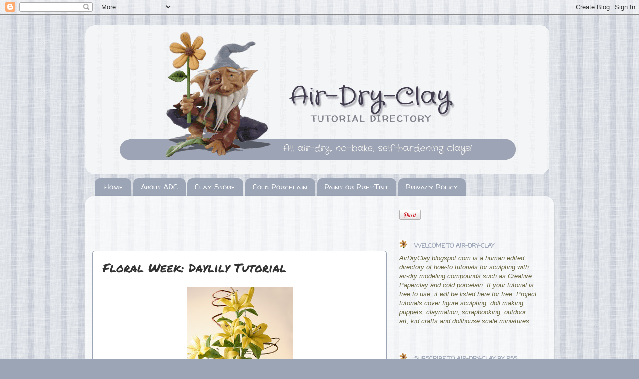

--- FILE ---
content_type: text/html; charset=UTF-8
request_url: http://airdryclay.blogspot.com/2015/07/floral-week-daylily-tutorial.html
body_size: 21841
content:
<!DOCTYPE html>
<html class='v2' dir='ltr' xmlns='http://www.w3.org/1999/xhtml' xmlns:b='http://www.google.com/2005/gml/b' xmlns:data='http://www.google.com/2005/gml/data' xmlns:expr='http://www.google.com/2005/gml/expr'>
<head>
<link href='https://www.blogger.com/static/v1/widgets/4128112664-css_bundle_v2.css' rel='stylesheet' type='text/css'/>
<meta content='IE=EmulateIE7' http-equiv='X-UA-Compatible'/>
<meta content='width=1100' name='viewport'/>
<meta content='text/html; charset=UTF-8' http-equiv='Content-Type'/>
<meta content='blogger' name='generator'/>
<link href='http://airdryclay.blogspot.com/favicon.ico' rel='icon' type='image/x-icon'/>
<link href='http://airdryclay.blogspot.com/2015/07/floral-week-daylily-tutorial.html' rel='canonical'/>
<link rel="alternate" type="application/atom+xml" title="Air Dry Clay Tutorials - Atom" href="http://airdryclay.blogspot.com/feeds/posts/default" />
<link rel="alternate" type="application/rss+xml" title="Air Dry Clay Tutorials - RSS" href="http://airdryclay.blogspot.com/feeds/posts/default?alt=rss" />
<link rel="service.post" type="application/atom+xml" title="Air Dry Clay Tutorials - Atom" href="https://www.blogger.com/feeds/1417091073159536771/posts/default" />

<link rel="alternate" type="application/atom+xml" title="Air Dry Clay Tutorials - Atom" href="http://airdryclay.blogspot.com/feeds/3646646898066023671/comments/default" />
<!--Can't find substitution for tag [blog.ieCssRetrofitLinks]-->
<link href='https://blogger.googleusercontent.com/img/b/R29vZ2xl/AVvXsEie5RXb1rhlHEHi0V7jr1CTZLAKOSZtClTo_-_TYLiXImiJ1VlZX1x4xALJ84PjrRo4wDYHqzXenbGIem0EV9AQFASJ6vaQlR_W2t4529D6Le2L9yMyQbP-JeWReraBNmVu-7LUhGQ9azk/s320/lily.jpg' rel='image_src'/>
<meta content='http://airdryclay.blogspot.com/2015/07/floral-week-daylily-tutorial.html' property='og:url'/>
<meta content='Floral Week: Daylily Tutorial' property='og:title'/>
<meta content='air dry clay, self-hardening clay, tutorials, how to, craft' property='og:description'/>
<meta content='https://blogger.googleusercontent.com/img/b/R29vZ2xl/AVvXsEie5RXb1rhlHEHi0V7jr1CTZLAKOSZtClTo_-_TYLiXImiJ1VlZX1x4xALJ84PjrRo4wDYHqzXenbGIem0EV9AQFASJ6vaQlR_W2t4529D6Le2L9yMyQbP-JeWReraBNmVu-7LUhGQ9azk/w1200-h630-p-k-no-nu/lily.jpg' property='og:image'/>
<title>Air Dry Clay Tutorials: Floral Week: Daylily Tutorial</title>
<link href='https://blogger.googleusercontent.com/img/b/R29vZ2xl/AVvXsEhffm9vezeJVBAL11pwA2v9Uxrs-YJ6TjtkFhYnZBZ_hBtkfixcxBAAKxnaO_TjgEbM5PofJvOFa5ZeCuy14yoLhQPtkcwCoXi6mGROpf_T-y7ZSRxIaEhicqR6lz04qC4yR46Vr3b8IKo/' rel='shortcut icon' type='image/ico'/>
<script src='http://static.dudamobile.com/DM_redirect.js' type='text/javascript'></script><script type='text/javascript'>DM_redirect("http://mobile.dudamobile.com/site/airdryclay_blogspot");</script>
<style type='text/css'>@font-face{font-family:'Coming Soon';font-style:normal;font-weight:400;font-display:swap;src:url(//fonts.gstatic.com/s/comingsoon/v20/qWcuB6mzpYL7AJ2VfdQR1t-VWDnRsDkg.woff2)format('woff2');unicode-range:U+0000-00FF,U+0131,U+0152-0153,U+02BB-02BC,U+02C6,U+02DA,U+02DC,U+0304,U+0308,U+0329,U+2000-206F,U+20AC,U+2122,U+2191,U+2193,U+2212,U+2215,U+FEFF,U+FFFD;}@font-face{font-family:'Crafty Girls';font-style:normal;font-weight:400;font-display:swap;src:url(//fonts.gstatic.com/s/craftygirls/v16/va9B4kXI39VaDdlPJo8N_NveRhf6Xl7Glw.woff2)format('woff2');unicode-range:U+0000-00FF,U+0131,U+0152-0153,U+02BB-02BC,U+02C6,U+02DA,U+02DC,U+0304,U+0308,U+0329,U+2000-206F,U+20AC,U+2122,U+2191,U+2193,U+2212,U+2215,U+FEFF,U+FFFD;}@font-face{font-family:'Permanent Marker';font-style:normal;font-weight:400;font-display:swap;src:url(//fonts.gstatic.com/s/permanentmarker/v16/Fh4uPib9Iyv2ucM6pGQMWimMp004La2Cf5b6jlg.woff2)format('woff2');unicode-range:U+0000-00FF,U+0131,U+0152-0153,U+02BB-02BC,U+02C6,U+02DA,U+02DC,U+0304,U+0308,U+0329,U+2000-206F,U+20AC,U+2122,U+2191,U+2193,U+2212,U+2215,U+FEFF,U+FFFD;}@font-face{font-family:'Walter Turncoat';font-style:normal;font-weight:400;font-display:swap;src:url(//fonts.gstatic.com/s/walterturncoat/v24/snfys0Gs98ln43n0d-14ULoToe6LZxecYZVfqA.woff2)format('woff2');unicode-range:U+0000-00FF,U+0131,U+0152-0153,U+02BB-02BC,U+02C6,U+02DA,U+02DC,U+0304,U+0308,U+0329,U+2000-206F,U+20AC,U+2122,U+2191,U+2193,U+2212,U+2215,U+FEFF,U+FFFD;}</style>
<style id='page-skin-1' type='text/css'><!--
/*-----------------------------------------------
Blogger Template Style
Name:     Picture Window
Designer: Josh Peterson
URL:      www.noaesthetic.com
----------------------------------------------- */
/* Variable definitions
====================
<Variable name="keycolor" description="Main Color" type="color" default="#1a222a"/>
<Variable name="body.background" description="Body Background" type="background"
color="#9ca5b6" default="#111111 url(http://themes.googleusercontent.com/image?id=1OACCYOE0-eoTRTfsBuX1NMN9nz599ufI1Jh0CggPFA_sK80AGkIr8pLtYRpNUKPmwtEa) repeat-x fixed top center"/>
<Group description="Page Text" selector="body">
<Variable name="body.font" description="Font" type="font"
default="normal normal 15px Arial, Tahoma, Helvetica, FreeSans, sans-serif"/>
<Variable name="body.text.color" description="Text Color" type="color" default="#333333"/>
</Group>
<Group description="Backgrounds" selector=".body-fauxcolumns-outer">
<Variable name="body.background.color" description="Outer Background" type="color" default="#296695"/>
<Variable name="header.background.color" description="Header Background" type="color" default="transparent"/>
<Variable name="post.background.color" description="Post Background" type="color" default="#ffffff"/>
</Group>
<Group description="Links" selector=".main-outer">
<Variable name="link.color" description="Link Color" type="color" default="#336699"/>
<Variable name="link.visited.color" description="Visited Color" type="color" default="#6699cc"/>
<Variable name="link.hover.color" description="Hover Color" type="color" default="#33aaff"/>
</Group>
<Group description="Blog Title" selector=".header h1">
<Variable name="header.font" description="Title Font" type="font"
default="normal normal 36px Arial, Tahoma, Helvetica, FreeSans, sans-serif"/>
<Variable name="header.text.color" description="Text Color" type="color" default="#ffffff" />
</Group>
<Group description="Tabs Text" selector=".tabs-inner .widget li a">
<Variable name="tabs.font" description="Font" type="font"
default="normal normal 15px Arial, Tahoma, Helvetica, FreeSans, sans-serif"/>
<Variable name="tabs.text.color" description="Text Color" type="color" default="#ffffff"/>
<Variable name="tabs.selected.text.color" description="Selected Color" type="color" default="#6699cc"/>
</Group>
<Group description="Tabs Background" selector=".tabs-outer .PageList">
<Variable name="tabs.background.color" description="Background Color" type="color" default="transparent"/>
<Variable name="tabs.selected.background.color" description="Selected Color" type="color" default="transparent"/>
<Variable name="tabs.separator.color" description="Separator Color" type="color" default="transparent"/>
</Group>
<Group description="Post Title" selector="h3.post-title, .comments h4">
<Variable name="post.title.font" description="Title Font" type="font"
default="normal normal 18px Arial, Tahoma, Helvetica, FreeSans, sans-serif"/>
</Group>
<Group description="Date Header" selector=".date-header">
<Variable name="date.header.color" description="Text Color" type="color" default="#333333"/>
</Group>
<Group description="Post" selector=".post">
<Variable name="post.footer.text.color" description="Footer Text Color" type="color" default="#999999"/>
<Variable name="post.border.color" description="Border Color" type="color" default="#dddddd"/>
</Group>
<Group description="Gadgets" selector="h2">
<Variable name="widget.title.font" description="Title Font" type="font"
default="bold normal 13px Arial, Tahoma, Helvetica, FreeSans, sans-serif"/>
<Variable name="widget.title.text.color" description="Title Color" type="color" default="#888888"/>
</Group>
<Group description="Footer" selector=".footer-outer">
<Variable name="footer.text.color" description="Text Color" type="color" default="#cccccc"/>
<Variable name="footer.widget.title.text.color" description="Gadget Title Color" type="color" default="#aaaaaa"/>
</Group>
<Group description="Footer Links" selector=".footer-outer">
<Variable name="footer.link.color" description="Link Color" type="color" default="#99ccee"/>
<Variable name="footer.link.visited.color" description="Visited Color" type="color" default="#77aaee"/>
<Variable name="footer.link.hover.color" description="Hover Color" type="color" default="#33aaff"/>
</Group>
<Variable name="content.margin" description="Content Margin Top" type="length" default="20px"/>
<Variable name="content.padding" description="Content Padding" type="length" default="0"/>
<Variable name="content.background" description="Content Background" type="background"
default="transparent none repeat scroll top left"/>
<Variable name="content.border.radius" description="Content Border Radius" type="length" default="0"/>
<Variable name="content.shadow.spread" description="Content Shadow Spread" type="length" default="0"/>
<Variable name="header.padding" description="Header Padding" type="length" default="0"/>
<Variable name="header.background.gradient" description="Header Gradient" type="url"
default="none"/>
<Variable name="header.border.radius" description="Header Border Radius" type="length" default="0"/>
<Variable name="main.border.radius.top" description="Main Border Radius" type="length" default="20px"/>
<Variable name="footer.border.radius.top" description="Footer Border Radius Top" type="length" default="0"/>
<Variable name="footer.border.radius.bottom" description="Footer Border Radius Bottom" type="length" default="20px"/>
<Variable name="region.shadow.spread" description="Main and Footer Shadow Spread" type="length" default="3px"/>
<Variable name="region.shadow.offset" description="Main and Footer Shadow Offset" type="length" default="1px"/>
<Variable name="tabs.background.gradient" description="Tab Background Gradient" type="url" default="none"/>
<Variable name="tab.selected.background.gradient" description="Selected Tab Background" type="url"
default="url(http://www.blogblog.com/1kt/transparent/white80.png)"/>
<Variable name="tab.background" description="Tab Background" type="background"
default="transparent url(https://blogger.googleusercontent.com/img/b/R29vZ2xl/AVvXsEgFOTSS3CSSDKKwtDdUN4meEpIp4lST2ZybpktVAxan53gD-STKp7zv0WCqcR1GC5eLEd9FdNlhx7-HhCMVxT3Rze5t5oyvjHXynS-iH9PDpaXTleJKXFFUaDWGwApN44ZZY5ocGnAxPxE/) repeat scroll top left"/>
<Variable name="tab.border.radius" description="Tab Border Radius" type="length" default="10px" />
<Variable name="tab.first.border.radius" description="First Tab Border Radius" type="length" default="10px" />
<Variable name="tabs.border.radius" description="Tabs Border Radius" type="length" default="0" />
<Variable name="tabs.spacing" description="Tab Spacing" type="length" default=".25em"/>
<Variable name="tabs.margin.bottom" description="Tab Margin Bottom" type="length" default="0"/>
<Variable name="tabs.margin.sides" description="Tab Margin Sides" type="length" default="20px"/>
<Variable name="main.background" description="Main Background" type="background"
default="transparent url(http://www.blogblog.com/1kt/transparent/white80.png) repeat scroll top left"/>
<Variable name="main.padding.sides" description="Main Padding Sides" type="length" default="20px"/>
<Variable name="footer.background" description="Footer Background" type="background"
default="transparent url(https://blogger.googleusercontent.com/img/b/R29vZ2xl/AVvXsEgFOTSS3CSSDKKwtDdUN4meEpIp4lST2ZybpktVAxan53gD-STKp7zv0WCqcR1GC5eLEd9FdNlhx7-HhCMVxT3Rze5t5oyvjHXynS-iH9PDpaXTleJKXFFUaDWGwApN44ZZY5ocGnAxPxE/) repeat scroll top left"/>
<Variable name="post.margin.sides" description="Post Margin Sides" type="length" default="-20px"/>
<Variable name="post.border.radius" description="Post Border Radius" type="length" default="5px"/>
<Variable name="widget.title.text.transform" description="Widget Title Text Transform" type="string" default="uppercase"/>
<Variable name="startSide" description="Side where text starts in blog language" type="automatic" default="left"/>
<Variable name="endSide" description="Side where text ends in blog language" type="automatic" default="right"/>
*/
/* Content
----------------------------------------------- */
body {
font: normal normal 15px 'Trebuchet MS', Trebuchet, sans-serif;
color: #333333;
background: #9ca5b6 url(http://1.bp.blogspot.com/-jXuPJZm0JAA/TdyFi1njvRI/AAAAAAAAHvk/YY9js8uV31s/s1600/bg-bluecanvas.gif) repeat scroll top left;
}
html body .region-inner {
min-width: 0;
max-width: 100%;
width: auto;
}
.content-outer {
font-size: 90%;
}
a:link {
text-decoration:none;
color: #6699cc;
}
a:visited {
text-decoration:none;
color: #9ca5b6;
}
a:hover {
text-decoration:underline;
color: #cc0000;
}
.content-outer {
background: transparent none repeat scroll top left;
-moz-border-radius: 0;
-webkit-border-radius: 0;
-goog-ms-border-radius: 0;
border-radius: 0;
-moz-box-shadow: 0 0 0 rgba(0, 0, 0, .15);
-webkit-box-shadow: 0 0 0 rgba(0, 0, 0, .15);
-goog-ms-box-shadow: 0 0 0 rgba(0, 0, 0, .15);
box-shadow: 0 0 0 rgba(0, 0, 0, .15);
margin: 20px auto;
}
.content-inner {
padding: 0;
}
/* Header
----------------------------------------------- */
.header-outer {
background: transparent none repeat-x scroll top left;
_background-image: none;
color: #9ca5b6;
-moz-border-radius: 0;
-webkit-border-radius: 0;
-goog-ms-border-radius: 0;
border-radius: 0;
}
.Header img, .Header #header-inner {
-moz-border-radius: 0;
-webkit-border-radius: 0;
-goog-ms-border-radius: 0;
border-radius: 0;
}
.header-inner .Header .titlewrapper,
.header-inner .Header .descriptionwrapper {
padding-left: 0;
padding-right: 0;
}
.Header h1 {
font: normal bold 36px Crafty Girls;
text-shadow: 1px 1px 3px rgba(0, 0, 0, 0.3);
margin: 0;
padding: 0 0 .3em;
letter-spacing: .2em;
}
.Header h1 a {
color: #9ca5b6;
}
.Header .description {
font-size: 130%;
margin: 0;
padding: 0;
max-width: 700px;
letter-spacing: .2em;
}
/* Tabs
----------------------------------------------- */
.tabs-inner {
margin: .5em 20px 0;
padding: 0;
}
.tabs-inner .section {
margin: 0;
}
.tabs-inner .widget ul {
padding: 0;
background: transparent none repeat scroll bottom;
-moz-border-radius: 0;
-webkit-border-radius: 0;
-goog-ms-border-radius: 0;
border-radius: 0;
}
.tabs-inner .widget li {
border: none;
}
.tabs-inner .widget li a {
display: inline-block;
padding: .5em 1em;
margin-right: .25em;
color: #ffffff;
font: normal normal 15px Walter Turncoat;
-moz-border-radius: 10px 10px 0 0;
-webkit-border-top-left-radius: 10px;
-webkit-border-top-right-radius: 10px;
-goog-ms-border-radius: 10px 10px 0 0;
border-radius: 10px 10px 0 0;
background: transparent url(https://lh3.googleusercontent.com/-wa_243t2fYA/TeqGfgqWl3I/AAAAAAAAHy4/0wu7Vxd87NA/blue50.gif) repeat scroll top left;
border-right: 1px solid transparent;
}
.tabs-inner .widget li:first-child a {
padding-left: 1.25em;
-moz-border-radius-topleft: 10px;
-moz-border-radius-bottomleft: 0;
-webkit-border-top-left-radius: 10px;
-webkit-border-bottom-left-radius: 0;
-goog-ms-border-top-left-radius: 10px;
-goog-ms-border-bottom-left-radius: 0;
border-top-left-radius: 10px;
border-bottom-left-radius: 0;
}
.tabs-inner .widget li.selected a,
.tabs-inner .widget li a:hover {
position: relative;
z-index: 1;
background: transparent url(http://www.blogblog.com/1kt/transparent/white80.png) repeat scroll bottom;
color: #463f51;
-moz-box-shadow: 0 0 3px rgba(0, 0, 0, .15);
-webkit-box-shadow: 0 0 3px rgba(0, 0, 0, .15);
-goog-ms-box-shadow: 0 0 3px rgba(0, 0, 0, .15);
box-shadow: 0 0 3px rgba(0, 0, 0, .15);
}
/* Headings
----------------------------------------------- */
h2 {
font: normal bold 90% Coming Soon;
text-transform: uppercase;
color: #9ca5b6;
margin: .5em 0;
}
/* Main
----------------------------------------------- */
.main-outer {
background: transparent url(http://www.blogblog.com/1kt/transparent/white80.png) repeat scroll top left;
-moz-border-radius: 20px 20px 0 0;
-webkit-border-top-left-radius: 20px;
-webkit-border-top-right-radius: 20px;
-webkit-border-bottom-left-radius: 0;
-webkit-border-bottom-right-radius: 0;
-goog-ms-border-radius: 20px 20px 0 0;
border-radius: 20px 20px 0 0;
-moz-box-shadow: 0 1px 3px rgba(0, 0, 0, .15);
-webkit-box-shadow: 0 1px 3px rgba(0, 0, 0, .15);
-goog-ms-box-shadow: 0 1px 3px rgba(0, 0, 0, .15);
box-shadow: 0 1px 3px rgba(0, 0, 0, .15);
}
.main-inner {
padding: 15px 20px 20px;
}
.main-inner .column-center-inner {
padding: 0 0;
}
.main-inner .column-left-inner {
padding-left: 0;
}
.main-inner .column-right-inner {
padding-right: 0;
}
/* Posts
----------------------------------------------- */
h3.post-title {
margin: 0;
font: normal normal 24px Permanent Marker;
}
.comments h4 {
margin: 1em 0 0;
font: normal normal 24px Permanent Marker;
}
.date-header span {
color: #496276;
}
.post-outer {
background-color: #ffffff;
border: solid 1px #9ca5b6;
-moz-border-radius: 5px;
-webkit-border-radius: 5px;
border-radius: 5px;
-goog-ms-border-radius: 5px;
padding: 15px 20px;
margin: 0 -20px 20px;
}
.post-body {
line-height: 1.4;
font-size: 110%;
position: relative;
}
.post-header {
margin: 0 0 1.5em;
color: #996633;
line-height: 1.6;
}
.post-footer {
margin: .5em 0 0;
color: #996633;
line-height: 1.6;
}
#blog-pager {
font-size: 140%
}
#comments .comment-author {
padding-top: 1.5em;
border-top: dashed 1px #ccc;
border-top: dashed 1px rgba(128, 128, 128, .5);
background-position: 0 1.5em;
}
#comments .comment-author:first-child {
padding-top: 0;
border-top: none;
}
.avatar-image-container {
margin: .2em 0 0;
}
/* Widgets
----------------------------------------------- */
.widget ul, .widget #ArchiveList ul.flat {
padding: 0;
list-style: none;
}
.widget ul li, .widget #ArchiveList ul.flat li {
border-top: dashed 1px #ccc;
border-top: dashed 1px rgba(128, 128, 128, .5);
}
.widget ul li:first-child, .widget #ArchiveList ul.flat li:first-child {
border-top: none;
}
.widget .post-body ul {
list-style: disc;
}
.widget .post-body ul li {
border: none;
}
/* Footer
----------------------------------------------- */
.footer-outer {
color:#496276;
background: transparent url(https://lh3.googleusercontent.com/-wa_243t2fYA/TeqGfgqWl3I/AAAAAAAAHy4/0wu7Vxd87NA/blue50.gif) repeat scroll top left;
-moz-border-radius: 0 0 20px 20px;
-webkit-border-top-left-radius: 0;
-webkit-border-top-right-radius: 0;
-webkit-border-bottom-left-radius: 20px;
-webkit-border-bottom-right-radius: 20px;
-goog-ms-border-radius: 0 0 20px 20px;
border-radius: 0 0 20px 20px;
-moz-box-shadow: 0 1px 3px rgba(0, 0, 0, .15);
-webkit-box-shadow: 0 1px 3px rgba(0, 0, 0, .15);
-goog-ms-box-shadow: 0 1px 3px rgba(0, 0, 0, .15);
box-shadow: 0 1px 3px rgba(0, 0, 0, .15);
}
.footer-inner {
padding: 10px 20px 20px;
}
.footer-outer a {
color: #1f3859;
}
.footer-outer a:visited {
color: #496276;
}
.footer-outer a:hover {
color: #994c00;
}
.footer-outer .widget h2 {
color: #1f3859;
}
/* Mobile
----------------------------------------------- */
html body.mobile {
height: auto;
}
html body.mobile {
min-height: 480px;
background-size: 100% auto;
}
html .mobile .mobile-date-outer, html .mobile .blog-pager {
border-bottom: none;
background: transparent url(http://www.blogblog.com/1kt/transparent/white80.png) repeat scroll top left;
margin-bottom: 10px;
}
.mobile .date-outer {
background: transparent url(http://www.blogblog.com/1kt/transparent/white80.png) repeat scroll top left;
}
.mobile .header-outer, .mobile .main-outer,
.mobile .post-outer, .mobile .footer-outer {
-moz-border-radius: 0;
-webkit-border-radius: 0;
-goog-ms-border-radius: 0;
border-radius: 0;
}
.mobile .content-outer,
.mobile .main-outer,
.mobile .post-outer {
background: inherit;
border: none;
}
.mobile .content-outer {
font-size: 100%;
}
.mobile-link-button {
background-color: #6699cc;
}
.mobile-link-button a:link, .mobile-link-button a:visited {
color: #ffffff;
}
.mobile-index-contents {
color: #333333;
}
.sidebar h2 {
background:url(https://blogger.googleusercontent.com/img/b/R29vZ2xl/AVvXsEhffm9vezeJVBAL11pwA2v9Uxrs-YJ6TjtkFhYnZBZ_hBtkfixcxBAAKxnaO_TjgEbM5PofJvOFa5ZeCuy14yoLhQPtkcwCoXi6mGROpf_T-y7ZSRxIaEhicqR6lz04qC4yR46Vr3b8IKo/s128/favflwr16.gif);
background-repeat: no-repeat;
background-position:left center;
padding:10px 3px 0 30px;
}
--></style>
<style id='template-skin-1' type='text/css'><!--
body {
min-width: 940px;
}
.content-outer, .content-fauxcolumn-outer, .region-inner {
min-width: 940px;
max-width: 940px;
_width: 940px;
}
.main-inner .columns {
padding-left: 0;
padding-right: 320px;
}
.main-inner .fauxcolumn-center-outer {
left: 0;
right: 320px;
/* IE6 does not respect left and right together */
_width: expression(this.parentNode.offsetWidth -
parseInt("0") -
parseInt("320px") + 'px');
}
.main-inner .fauxcolumn-left-outer {
width: 0;
}
.main-inner .fauxcolumn-right-outer {
width: 320px;
}
.main-inner .column-left-outer {
width: 0;
right: 100%;
margin-left: -0;
}
.main-inner .column-right-outer {
width: 320px;
margin-right: -320px;
}
#layout {
min-width: 0;
}
#layout .content-outer {
min-width: 0;
width: 800px;
}
#layout .region-inner {
min-width: 0;
width: auto;
}
--></style>
<link href='https://www.blogger.com/dyn-css/authorization.css?targetBlogID=1417091073159536771&amp;zx=ccbf2ee5-b89a-4beb-af63-7b54fda5cbf9' media='none' onload='if(media!=&#39;all&#39;)media=&#39;all&#39;' rel='stylesheet'/><noscript><link href='https://www.blogger.com/dyn-css/authorization.css?targetBlogID=1417091073159536771&amp;zx=ccbf2ee5-b89a-4beb-af63-7b54fda5cbf9' rel='stylesheet'/></noscript>
<meta name='google-adsense-platform-account' content='ca-host-pub-1556223355139109'/>
<meta name='google-adsense-platform-domain' content='blogspot.com'/>

<!-- data-ad-client=ca-pub-1288418178349567 -->

</head>
<body class='loading'>
<div class='navbar section' id='navbar'><div class='widget Navbar' data-version='1' id='Navbar1'><script type="text/javascript">
    function setAttributeOnload(object, attribute, val) {
      if(window.addEventListener) {
        window.addEventListener('load',
          function(){ object[attribute] = val; }, false);
      } else {
        window.attachEvent('onload', function(){ object[attribute] = val; });
      }
    }
  </script>
<div id="navbar-iframe-container"></div>
<script type="text/javascript" src="https://apis.google.com/js/platform.js"></script>
<script type="text/javascript">
      gapi.load("gapi.iframes:gapi.iframes.style.bubble", function() {
        if (gapi.iframes && gapi.iframes.getContext) {
          gapi.iframes.getContext().openChild({
              url: 'https://www.blogger.com/navbar/1417091073159536771?po\x3d3646646898066023671\x26origin\x3dhttp://airdryclay.blogspot.com',
              where: document.getElementById("navbar-iframe-container"),
              id: "navbar-iframe"
          });
        }
      });
    </script><script type="text/javascript">
(function() {
var script = document.createElement('script');
script.type = 'text/javascript';
script.src = '//pagead2.googlesyndication.com/pagead/js/google_top_exp.js';
var head = document.getElementsByTagName('head')[0];
if (head) {
head.appendChild(script);
}})();
</script>
</div></div>
<div class='body-fauxcolumns'>
<div class='fauxcolumn-outer body-fauxcolumn-outer'>
<div class='cap-top'>
<div class='cap-left'></div>
<div class='cap-right'></div>
</div>
<div class='fauxborder-left'>
<div class='fauxborder-right'></div>
<div class='fauxcolumn-inner'>
</div>
</div>
<div class='cap-bottom'>
<div class='cap-left'></div>
<div class='cap-right'></div>
</div>
</div>
</div>
<div class='content'>
<div class='content-fauxcolumns'>
<div class='fauxcolumn-outer content-fauxcolumn-outer'>
<div class='cap-top'>
<div class='cap-left'></div>
<div class='cap-right'></div>
</div>
<div class='fauxborder-left'>
<div class='fauxborder-right'></div>
<div class='fauxcolumn-inner'>
</div>
</div>
<div class='cap-bottom'>
<div class='cap-left'></div>
<div class='cap-right'></div>
</div>
</div>
</div>
<div class='content-outer'>
<div class='content-cap-top cap-top'>
<div class='cap-left'></div>
<div class='cap-right'></div>
</div>
<div class='fauxborder-left content-fauxborder-left'>
<div class='fauxborder-right content-fauxborder-right'></div>
<div class='content-inner'>
<header>
<div class='header-outer'>
<div class='header-cap-top cap-top'>
<div class='cap-left'></div>
<div class='cap-right'></div>
</div>
<div class='fauxborder-left header-fauxborder-left'>
<div class='fauxborder-right header-fauxborder-right'></div>
<div class='region-inner header-inner'>
<div class='header section' id='header'><div class='widget Header' data-version='1' id='Header1'>
<div id='header-inner'>
<a href='http://airdryclay.blogspot.com/' style='display: block'>
<img alt='Air Dry Clay Tutorials' height='300px; ' id='Header1_headerimg' src='https://blogger.googleusercontent.com/img/b/R29vZ2xl/AVvXsEirl2HpYiIllNJnGECOwnC0YaehWRndnXnrA9avRCHgMN2uINoKaL-Kd2BypWXGzHPvgYCqI-gyidGFlpTQAEFELJ_Nl6BbARi2HHy1fMhmb_5UHMAVN7gt8Y4rXl0JronGuafLXTKGWkQ/s1600/adc-bluehead930-rd.png' style='display: block; position: relative; z-index: 2;' width='930px; '/>
</a>
<div class='titlewrapper' style='background: transparent; position: absolute; top: 70px; left: 230px; z-index: 1;'>
<h1 class='title' style='background: transparent; border-width: 0px'>
<a href='http://airdryclay.blogspot.com/'>
Air Dry Clay Tutorials
</a>
</h1>
<div class='descriptionwrapper'>
<p class='description'><span>Tips and Tutorials for sculpting and  modeling with air-dry, no-bake, self hardening clays and modeling compounds</span></p>
</div>
</div>
</div>
</div></div>
</div>
</div>
<div class='header-cap-bottom cap-bottom'>
<div class='cap-left'></div>
<div class='cap-right'></div>
</div>
</div>
</header>
<div class='tabs-outer'>
<div class='tabs-cap-top cap-top'>
<div class='cap-left'></div>
<div class='cap-right'></div>
</div>
<div class='fauxborder-left tabs-fauxborder-left'>
<div class='fauxborder-right tabs-fauxborder-right'></div>
<div class='region-inner tabs-inner'>
<div class='tabs section' id='crosscol'><div class='widget PageList' data-version='1' id='PageList1'>
<h2>Pages</h2>
<div class='widget-content'>
<ul>
<li>
<a href='http://airdryclay.blogspot.com/'>Home</a>
</li>
<li>
<a href='http://airdryclay.blogspot.com/p/about-adc.html'>About ADC</a>
</li>
<li>
<a href='http://astore.amazon.com/10012009-20'>Clay Store</a>
</li>
<li>
<a href='http://airdryclay.blogspot.com/p/cold-porcelain.html'>Cold Porcelain</a>
</li>
<li>
<a href='http://airdryclay.blogspot.com/p/paint-or-pre-tint.html'>Paint or Pre-Tint</a>
</li>
<li>
<a href='http://airdryclay.blogspot.com/p/privacy-policy.html'>Privacy Policy</a>
</li>
</ul>
<div class='clear'></div>
</div>
</div></div>
<div class='tabs no-items section' id='crosscol-overflow'></div>
</div>
</div>
<div class='tabs-cap-bottom cap-bottom'>
<div class='cap-left'></div>
<div class='cap-right'></div>
</div>
</div>
<div class='main-outer'>
<div class='main-cap-top cap-top'>
<div class='cap-left'></div>
<div class='cap-right'></div>
</div>
<div class='fauxborder-left main-fauxborder-left'>
<div class='fauxborder-right main-fauxborder-right'></div>
<div class='region-inner main-inner'>
<div class='columns fauxcolumns'>
<div class='fauxcolumn-outer fauxcolumn-center-outer'>
<div class='cap-top'>
<div class='cap-left'></div>
<div class='cap-right'></div>
</div>
<div class='fauxborder-left'>
<div class='fauxborder-right'></div>
<div class='fauxcolumn-inner'>
</div>
</div>
<div class='cap-bottom'>
<div class='cap-left'></div>
<div class='cap-right'></div>
</div>
</div>
<div class='fauxcolumn-outer fauxcolumn-left-outer'>
<div class='cap-top'>
<div class='cap-left'></div>
<div class='cap-right'></div>
</div>
<div class='fauxborder-left'>
<div class='fauxborder-right'></div>
<div class='fauxcolumn-inner'>
</div>
</div>
<div class='cap-bottom'>
<div class='cap-left'></div>
<div class='cap-right'></div>
</div>
</div>
<div class='fauxcolumn-outer fauxcolumn-right-outer'>
<div class='cap-top'>
<div class='cap-left'></div>
<div class='cap-right'></div>
</div>
<div class='fauxborder-left'>
<div class='fauxborder-right'></div>
<div class='fauxcolumn-inner'>
</div>
</div>
<div class='cap-bottom'>
<div class='cap-left'></div>
<div class='cap-right'></div>
</div>
</div>
<!-- corrects IE6 width calculation -->
<div class='columns-inner'>
<div class='column-center-outer'>
<div class='column-center-inner'>
<div class='main section' id='main'><div class='widget HTML' data-version='1' id='HTML2'>
<div class='widget-content'>
<iframe src="http://rcm-na.amazon-adsystem.com/e/cm?t=10012009-20&o=1&p=26&l=ur1&category=audible&banner=1Q6SKMFN11BF4P4H7CR2&f=ifr&linkID=AKD734SHLRBZ6BPR" width="468" height="60" scrolling="no" border="0" marginwidth="0" style="border:none;" frameborder="0"></iframe>
</div>
<div class='clear'></div>
</div><div class='widget Blog' data-version='1' id='Blog1'>
<div class='blog-posts hfeed'>

          <div class="date-outer">
        

          <div class="date-posts">
        
<div class='post-outer'>
<div class='post hentry'>
<a name='3646646898066023671'></a>
<h3 class='post-title entry-title'>
Floral Week: Daylily Tutorial
</h3>
<div class='post-header'>
<div class='post-header-line-1'><span class='star-ratings'>
</span>
</div>
</div>
<div class='post-body entry-content' id='post-body-3646646898066023671'>
<div class="separator" style="clear: both; text-align: center;">
<a href="https://blogger.googleusercontent.com/img/b/R29vZ2xl/AVvXsEie5RXb1rhlHEHi0V7jr1CTZLAKOSZtClTo_-_TYLiXImiJ1VlZX1x4xALJ84PjrRo4wDYHqzXenbGIem0EV9AQFASJ6vaQlR_W2t4529D6Le2L9yMyQbP-JeWReraBNmVu-7LUhGQ9azk/s1600/lily.jpg" imageanchor="1" style="margin-left: 1em; margin-right: 1em;"><img border="0" height="320" src="https://blogger.googleusercontent.com/img/b/R29vZ2xl/AVvXsEie5RXb1rhlHEHi0V7jr1CTZLAKOSZtClTo_-_TYLiXImiJ1VlZX1x4xALJ84PjrRo4wDYHqzXenbGIem0EV9AQFASJ6vaQlR_W2t4529D6Le2L9yMyQbP-JeWReraBNmVu-7LUhGQ9azk/s320/lily.jpg" width="213" /></a></div>
<div class="separator" style="clear: both; text-align: center;">
</div>
<a name="more"></a><div class="separator" style="clear: both; text-align: center;">
<br /></div>
Ending 'Floral Week' with<a href="http://marrietta.ru/post222289579/" rel="nofollow" target="_blank">&nbsp;this Lily tutorial from Marrietta</a> in Russia. &nbsp;Marietta is creating with uncolored cold porcelain and painting when cured with oil paints. &nbsp;You could choose to use acrylic paint, it adheres to clay just fine and should work OK on the plastic parts. &nbsp;You could also pre-tint your clay (yellow and green) and just use paint for details.<br />
<div class="separator" style="clear: both; text-align: center;">
<br /></div>
Translate by typing text or website address here:  <a href="https://translate.google.com/">translate.google.com/</a><br />
<br />
Materials needed are:<br />
<ul>
<li>Cold Porcelain or a soft air dry clay</li>
<li>Floral wire &amp; floral tape</li>
<li>Super glue or fast drying glue</li>
<li>Recycled plastic bottle</li>
<li>leaf cutter</li>
<li>Veiner or actual leaf to texture veins</li>
<li>paint</li>
</ul>
<div>
Here's a source for some tools you may need.....<br />
<br /></div>
<div>
<br /></div>
<div style="text-align: center;">
<iframe frameborder="0" marginheight="0" marginwidth="0" scrolling="no" src="//ws-na.amazon-adsystem.com/widgets/q?ServiceVersion=20070822&amp;OneJS=1&amp;Operation=GetAdHtml&amp;MarketPlace=US&amp;source=ss&amp;ref=ss_til&amp;ad_type=product_link&amp;tracking_id=10012009-20&amp;marketplace=amazon&amp;region=US&amp;placement=B00A2RLA3C&amp;asins=B00A2RLA3C&amp;linkId=DHTTQGCYP2EVESJO&amp;show_border=true&amp;link_opens_in_new_window=true" style="height: 240px; width: 120px;">
</iframe>&nbsp; &nbsp;&nbsp;



<iframe frameborder="0" marginheight="0" marginwidth="0" scrolling="no" src="//ws-na.amazon-adsystem.com/widgets/q?ServiceVersion=20070822&amp;OneJS=1&amp;Operation=GetAdHtml&amp;MarketPlace=US&amp;source=ss&amp;ref=ss_til&amp;ad_type=product_link&amp;tracking_id=10012009-20&amp;marketplace=amazon&amp;region=US&amp;placement=B007OSJR9G&amp;asins=B007OSJR9G&amp;linkId=5Z7EC5FQ5ISXQID2&amp;show_border=true&amp;link_opens_in_new_window=true" style="height: 240px; width: 120px;">
</iframe>&nbsp; &nbsp;

<iframe frameborder="0" marginheight="0" marginwidth="0" scrolling="no" src="//ws-na.amazon-adsystem.com/widgets/q?ServiceVersion=20070822&amp;OneJS=1&amp;Operation=GetAdHtml&amp;MarketPlace=US&amp;source=ss&amp;ref=ss_til&amp;ad_type=product_link&amp;tracking_id=10012009-20&amp;marketplace=amazon&amp;region=US&amp;placement=B00S58BX28&amp;asins=B00S58BX28&amp;linkId=NRCRBBCPSZOGQ2AJ&amp;show_border=true&amp;link_opens_in_new_window=true" style="height: 240px; width: 120px;">
</iframe>

<br />
<br />
<br />
<br /></div>
<div style='clear: both;'></div>
</div>
<div class='post-footer'>
<div class='post-footer-line post-footer-line-1'><span class='post-comment-link'>
</span>
<div class='post-share-buttons goog-inline-block'>
<a class='goog-inline-block share-button sb-email' href='https://www.blogger.com/share-post.g?blogID=1417091073159536771&postID=3646646898066023671&target=email' target='_blank' title='Email This'><span class='share-button-link-text'>Email This</span></a><a class='goog-inline-block share-button sb-blog' href='https://www.blogger.com/share-post.g?blogID=1417091073159536771&postID=3646646898066023671&target=blog' onclick='window.open(this.href, "_blank", "height=270,width=475"); return false;' target='_blank' title='BlogThis!'><span class='share-button-link-text'>BlogThis!</span></a><a class='goog-inline-block share-button sb-twitter' href='https://www.blogger.com/share-post.g?blogID=1417091073159536771&postID=3646646898066023671&target=twitter' target='_blank' title='Share to X'><span class='share-button-link-text'>Share to X</span></a><a class='goog-inline-block share-button sb-facebook' href='https://www.blogger.com/share-post.g?blogID=1417091073159536771&postID=3646646898066023671&target=facebook' onclick='window.open(this.href, "_blank", "height=430,width=640"); return false;' target='_blank' title='Share to Facebook'><span class='share-button-link-text'>Share to Facebook</span></a><a class='goog-inline-block share-button sb-pinterest' href='https://www.blogger.com/share-post.g?blogID=1417091073159536771&postID=3646646898066023671&target=pinterest' target='_blank' title='Share to Pinterest'><span class='share-button-link-text'>Share to Pinterest</span></a>
</div>
<span class='post-icons'>
<span class='item-control blog-admin pid-258513276'>
<a href='https://www.blogger.com/post-edit.g?blogID=1417091073159536771&postID=3646646898066023671&from=pencil' title='Edit Post'>
<img alt='' class='icon-action' height='18' src='https://resources.blogblog.com/img/icon18_edit_allbkg.gif' width='18'/>
</a>
</span>
</span>
</div>
<div class='post-footer-line post-footer-line-2'><span class='reaction-buttons'>
</span>
</div>
<div class='post-footer-line post-footer-line-3'><span class='post-labels'>
Labels:
<a href='http://airdryclay.blogspot.com/search/label/cold%20porcelain' rel='tag'>cold porcelain</a>,
<a href='http://airdryclay.blogspot.com/search/label/Flowers' rel='tag'>Flowers</a>,
<a href='http://airdryclay.blogspot.com/search/label/Lily' rel='tag'>Lily</a>,
<a href='http://airdryclay.blogspot.com/search/label/step-by-step' rel='tag'>step-by-step</a>
</span>
</div>
</div>
</div>
<div class='comments' id='comments'>
<a name='comments'></a>
<h4>1 comment:</h4>
<div class='comments-content'>
<script async='async' src='' type='text/javascript'></script>
<script type='text/javascript'>
    (function() {
      var items = null;
      var msgs = null;
      var config = {};

// <![CDATA[
      var cursor = null;
      if (items && items.length > 0) {
        cursor = parseInt(items[items.length - 1].timestamp) + 1;
      }

      var bodyFromEntry = function(entry) {
        var text = (entry &&
                    ((entry.content && entry.content.$t) ||
                     (entry.summary && entry.summary.$t))) ||
            '';
        if (entry && entry.gd$extendedProperty) {
          for (var k in entry.gd$extendedProperty) {
            if (entry.gd$extendedProperty[k].name == 'blogger.contentRemoved') {
              return '<span class="deleted-comment">' + text + '</span>';
            }
          }
        }
        return text;
      }

      var parse = function(data) {
        cursor = null;
        var comments = [];
        if (data && data.feed && data.feed.entry) {
          for (var i = 0, entry; entry = data.feed.entry[i]; i++) {
            var comment = {};
            // comment ID, parsed out of the original id format
            var id = /blog-(\d+).post-(\d+)/.exec(entry.id.$t);
            comment.id = id ? id[2] : null;
            comment.body = bodyFromEntry(entry);
            comment.timestamp = Date.parse(entry.published.$t) + '';
            if (entry.author && entry.author.constructor === Array) {
              var auth = entry.author[0];
              if (auth) {
                comment.author = {
                  name: (auth.name ? auth.name.$t : undefined),
                  profileUrl: (auth.uri ? auth.uri.$t : undefined),
                  avatarUrl: (auth.gd$image ? auth.gd$image.src : undefined)
                };
              }
            }
            if (entry.link) {
              if (entry.link[2]) {
                comment.link = comment.permalink = entry.link[2].href;
              }
              if (entry.link[3]) {
                var pid = /.*comments\/default\/(\d+)\?.*/.exec(entry.link[3].href);
                if (pid && pid[1]) {
                  comment.parentId = pid[1];
                }
              }
            }
            comment.deleteclass = 'item-control blog-admin';
            if (entry.gd$extendedProperty) {
              for (var k in entry.gd$extendedProperty) {
                if (entry.gd$extendedProperty[k].name == 'blogger.itemClass') {
                  comment.deleteclass += ' ' + entry.gd$extendedProperty[k].value;
                } else if (entry.gd$extendedProperty[k].name == 'blogger.displayTime') {
                  comment.displayTime = entry.gd$extendedProperty[k].value;
                }
              }
            }
            comments.push(comment);
          }
        }
        return comments;
      };

      var paginator = function(callback) {
        if (hasMore()) {
          var url = config.feed + '?alt=json&v=2&orderby=published&reverse=false&max-results=50';
          if (cursor) {
            url += '&published-min=' + new Date(cursor).toISOString();
          }
          window.bloggercomments = function(data) {
            var parsed = parse(data);
            cursor = parsed.length < 50 ? null
                : parseInt(parsed[parsed.length - 1].timestamp) + 1
            callback(parsed);
            window.bloggercomments = null;
          }
          url += '&callback=bloggercomments';
          var script = document.createElement('script');
          script.type = 'text/javascript';
          script.src = url;
          document.getElementsByTagName('head')[0].appendChild(script);
        }
      };
      var hasMore = function() {
        return !!cursor;
      };
      var getMeta = function(key, comment) {
        if ('iswriter' == key) {
          var matches = !!comment.author
              && comment.author.name == config.authorName
              && comment.author.profileUrl == config.authorUrl;
          return matches ? 'true' : '';
        } else if ('deletelink' == key) {
          return config.baseUri + '/comment/delete/'
               + config.blogId + '/' + comment.id;
        } else if ('deleteclass' == key) {
          return comment.deleteclass;
        }
        return '';
      };

      var replybox = null;
      var replyUrlParts = null;
      var replyParent = undefined;

      var onReply = function(commentId, domId) {
        if (replybox == null) {
          // lazily cache replybox, and adjust to suit this style:
          replybox = document.getElementById('comment-editor');
          if (replybox != null) {
            replybox.height = '250px';
            replybox.style.display = 'block';
            replyUrlParts = replybox.src.split('#');
          }
        }
        if (replybox && (commentId !== replyParent)) {
          replybox.src = '';
          document.getElementById(domId).insertBefore(replybox, null);
          replybox.src = replyUrlParts[0]
              + (commentId ? '&parentID=' + commentId : '')
              + '#' + replyUrlParts[1];
          replyParent = commentId;
        }
      };

      var hash = (window.location.hash || '#').substring(1);
      var startThread, targetComment;
      if (/^comment-form_/.test(hash)) {
        startThread = hash.substring('comment-form_'.length);
      } else if (/^c[0-9]+$/.test(hash)) {
        targetComment = hash.substring(1);
      }

      // Configure commenting API:
      var configJso = {
        'maxDepth': config.maxThreadDepth
      };
      var provider = {
        'id': config.postId,
        'data': items,
        'loadNext': paginator,
        'hasMore': hasMore,
        'getMeta': getMeta,
        'onReply': onReply,
        'rendered': true,
        'initComment': targetComment,
        'initReplyThread': startThread,
        'config': configJso,
        'messages': msgs
      };

      var render = function() {
        if (window.goog && window.goog.comments) {
          var holder = document.getElementById('comment-holder');
          window.goog.comments.render(holder, provider);
        }
      };

      // render now, or queue to render when library loads:
      if (window.goog && window.goog.comments) {
        render();
      } else {
        window.goog = window.goog || {};
        window.goog.comments = window.goog.comments || {};
        window.goog.comments.loadQueue = window.goog.comments.loadQueue || [];
        window.goog.comments.loadQueue.push(render);
      }
    })();
// ]]>
  </script>
<div id='comment-holder'>
<div class="comment-thread toplevel-thread"><ol id="top-ra"><li class="comment" id="c4258041774502788440"><div class="avatar-image-container"><img src="//blogger.googleusercontent.com/img/b/R29vZ2xl/AVvXsEjoEu8v5e_S10uT2qigxgf3G-CO6PM0vHQxD3-MyjVm32ctQ1CH10TxjLfxcikr95M2JEqkATTiW3yICo-i5_JFOXT1aiMbkcC6tmoWjq9lx6wlpyjU7miShV6tOZUmig/s45-c/10295779_10203517873245242_6030299736042286755_n.jpg" alt=""/></div><div class="comment-block"><div class="comment-header"><cite class="user"><a href="https://www.blogger.com/profile/18414634050196724551" rel="nofollow">XxJULESxX</a></cite><span class="icon user "></span><span class="datetime secondary-text"><a rel="nofollow" href="http://airdryclay.blogspot.com/2015/07/floral-week-daylily-tutorial.html?showComment=1437250703035#c4258041774502788440">July 18, 2015 at 1:18&#8239;PM</a></span></div><p class="comment-content">wow how gorgeous these are!</p><span class="comment-actions secondary-text"><a class="comment-reply" target="_self" data-comment-id="4258041774502788440">Reply</a><span class="item-control blog-admin blog-admin pid-2135728118"><a target="_self" href="https://www.blogger.com/comment/delete/1417091073159536771/4258041774502788440">Delete</a></span></span></div><div class="comment-replies"><div id="c4258041774502788440-rt" class="comment-thread inline-thread hidden"><span class="thread-toggle thread-expanded"><span class="thread-arrow"></span><span class="thread-count"><a target="_self">Replies</a></span></span><ol id="c4258041774502788440-ra" class="thread-chrome thread-expanded"><div></div><div id="c4258041774502788440-continue" class="continue"><a class="comment-reply" target="_self" data-comment-id="4258041774502788440">Reply</a></div></ol></div></div><div class="comment-replybox-single" id="c4258041774502788440-ce"></div></li></ol><div id="top-continue" class="continue"><a class="comment-reply" target="_self">Add comment</a></div><div class="comment-replybox-thread" id="top-ce"></div><div class="loadmore hidden" data-post-id="3646646898066023671"><a target="_self">Load more...</a></div></div>
</div>
</div>
<p class='comment-footer'>
<div class='comment-form'>
<a name='comment-form'></a>
<p>Thank you very much for taking the time to comment! ;-)</p>
<a href='https://www.blogger.com/comment/frame/1417091073159536771?po=3646646898066023671&hl=en&saa=85391&origin=http://airdryclay.blogspot.com' id='comment-editor-src'></a>
<iframe allowtransparency='true' class='blogger-iframe-colorize blogger-comment-from-post' frameborder='0' height='410px' id='comment-editor' name='comment-editor' src='' width='100%'></iframe>
<script src='https://www.blogger.com/static/v1/jsbin/1345082660-comment_from_post_iframe.js' type='text/javascript'></script>
<script type='text/javascript'>
      BLOG_CMT_createIframe('https://www.blogger.com/rpc_relay.html');
    </script>
</div>
</p>
<div id='backlinks-container'>
<div id='Blog1_backlinks-container'>
</div>
</div>
</div>
</div>
<div class='inline-ad'>
<script type="text/javascript">
    google_ad_client = "ca-pub-1288418178349567";
    google_ad_host = "ca-host-pub-1556223355139109";
    google_ad_host_channel = "L0007";
    google_ad_slot = "8330521724";
    google_ad_width = 468;
    google_ad_height = 60;
</script>
<!-- airdryclay_main_Blog1_468x60_as -->
<script type="text/javascript"
src="//pagead2.googlesyndication.com/pagead/show_ads.js">
</script>
</div>

        </div></div>
      
</div>
<div class='blog-pager' id='blog-pager'>
<span id='blog-pager-newer-link'>
<a class='blog-pager-newer-link' href='http://airdryclay.blogspot.com/2015/07/beginner-doll-tutorial-part-1-of-5.html' id='Blog1_blog-pager-newer-link' title='Newer Post'>Newer Post</a>
</span>
<span id='blog-pager-older-link'>
<a class='blog-pager-older-link' href='http://airdryclay.blogspot.com/2015/07/floral-week-carnation-tutorial.html' id='Blog1_blog-pager-older-link' title='Older Post'>Older Post</a>
</span>
<a class='home-link' href='http://airdryclay.blogspot.com/'>Home</a>
</div>
<div class='clear'></div>
<div class='post-feeds'>
<div class='feed-links'>
Subscribe to:
<a class='feed-link' href='http://airdryclay.blogspot.com/feeds/3646646898066023671/comments/default' target='_blank' type='application/atom+xml'>Post Comments (Atom)</a>
</div>
</div>
</div></div>
</div>
</div>
<div class='column-left-outer'>
<div class='column-left-inner'>
<aside>
</aside>
</div>
</div>
<div class='column-right-outer'>
<div class='column-right-inner'>
<aside>
<div class='sidebar section' id='sidebar-right-1'><div class='widget Text' data-version='1' id='Text5'>
<div class='widget-content'>
<pre><a href="javascript:void(run_pinmarklet1())"><img src="https://blogger.googleusercontent.com/img/b/R29vZ2xl/AVvXsEhgrbxPE-NilviJVRXmGx6lLnqas-YMx1E36SkCuGdoHVkWXPq-fQRmJ5ReSRjHCeAwcwGnAzyWEM5n_fRq30Oeo1Ulciqj5UOHOx8HorlwJB3RHmmNia-bzo6xl1ymbUfguVqMoRF_beiB/s1600/pinmask2.png" style="margin:0; padding:0; border:none;" /></a> <script type="text/javascript"> function run_pinmarklet1() {   var e=document.createElement('script');   e.setAttribute('type','text/javascript');   e.setAttribute('charset','UTF-8');   e.setAttribute('src','http://assets.pinterest.com/js/pinmarklet.js?r='+Math.random()*99999999);   document.body.appendChild(e); } </script></pre>
</div>
<div class='clear'></div>
</div><div class='widget Text' data-version='1' id='Text1'>
<h2 class='title'>Welcome to Air-Dry-Clay</h2>
<div class='widget-content'>
<span class="Apple-style-span" style="color: rgb(102, 102, 102); font-family: Verdana, Tahoma, Arial, sans-serif; font-size: small; "><em><span style="color: rgb(104, 100, 63); ">AirDryClay.blogspot.com is a human edited directory of how-to tutorials for sculpting with air-dry modeling compounds such as Creative Paperclay and cold porcelain.   If your tutorial is free to use, it will be listed here for free.  Project tutorials cover figure sculpting, doll making, puppets, claymation, scrapbooking, outdoor art, kid crafts and dollhouse scale miniatures.</span></em></span><div><div><span><i><br/></i></span></div></div>
</div>
<div class='clear'></div>
</div><div class='widget Subscribe' data-version='1' id='Subscribe2'>
<div style='white-space:nowrap'>
<h2 class='title'>Subscribe To Air-Dry-Clay by RSS</h2>
<div class='widget-content'>
<div class='subscribe-wrapper subscribe-type-POST'>
<div class='subscribe expanded subscribe-type-POST' id='SW_READER_LIST_Subscribe2POST' style='display:none;'>
<div class='top'>
<span class='inner' onclick='return(_SW_toggleReaderList(event, "Subscribe2POST"));'>
<img class='subscribe-dropdown-arrow' src='https://resources.blogblog.com/img/widgets/arrow_dropdown.gif'/>
<img align='absmiddle' alt='' border='0' class='feed-icon' src='https://resources.blogblog.com/img/icon_feed12.png'/>
Posts
</span>
<div class='feed-reader-links'>
<a class='feed-reader-link' href='https://www.netvibes.com/subscribe.php?url=http%3A%2F%2Fairdryclay.blogspot.com%2Ffeeds%2Fposts%2Fdefault' target='_blank'>
<img src='https://resources.blogblog.com/img/widgets/subscribe-netvibes.png'/>
</a>
<a class='feed-reader-link' href='https://add.my.yahoo.com/content?url=http%3A%2F%2Fairdryclay.blogspot.com%2Ffeeds%2Fposts%2Fdefault' target='_blank'>
<img src='https://resources.blogblog.com/img/widgets/subscribe-yahoo.png'/>
</a>
<a class='feed-reader-link' href='http://airdryclay.blogspot.com/feeds/posts/default' target='_blank'>
<img align='absmiddle' class='feed-icon' src='https://resources.blogblog.com/img/icon_feed12.png'/>
                  Atom
                </a>
</div>
</div>
<div class='bottom'></div>
</div>
<div class='subscribe' id='SW_READER_LIST_CLOSED_Subscribe2POST' onclick='return(_SW_toggleReaderList(event, "Subscribe2POST"));'>
<div class='top'>
<span class='inner'>
<img class='subscribe-dropdown-arrow' src='https://resources.blogblog.com/img/widgets/arrow_dropdown.gif'/>
<span onclick='return(_SW_toggleReaderList(event, "Subscribe2POST"));'>
<img align='absmiddle' alt='' border='0' class='feed-icon' src='https://resources.blogblog.com/img/icon_feed12.png'/>
Posts
</span>
</span>
</div>
<div class='bottom'></div>
</div>
</div>
<div class='subscribe-wrapper subscribe-type-PER_POST'>
<div class='subscribe expanded subscribe-type-PER_POST' id='SW_READER_LIST_Subscribe2PER_POST' style='display:none;'>
<div class='top'>
<span class='inner' onclick='return(_SW_toggleReaderList(event, "Subscribe2PER_POST"));'>
<img class='subscribe-dropdown-arrow' src='https://resources.blogblog.com/img/widgets/arrow_dropdown.gif'/>
<img align='absmiddle' alt='' border='0' class='feed-icon' src='https://resources.blogblog.com/img/icon_feed12.png'/>
Comments
</span>
<div class='feed-reader-links'>
<a class='feed-reader-link' href='https://www.netvibes.com/subscribe.php?url=http%3A%2F%2Fairdryclay.blogspot.com%2Ffeeds%2F3646646898066023671%2Fcomments%2Fdefault' target='_blank'>
<img src='https://resources.blogblog.com/img/widgets/subscribe-netvibes.png'/>
</a>
<a class='feed-reader-link' href='https://add.my.yahoo.com/content?url=http%3A%2F%2Fairdryclay.blogspot.com%2Ffeeds%2F3646646898066023671%2Fcomments%2Fdefault' target='_blank'>
<img src='https://resources.blogblog.com/img/widgets/subscribe-yahoo.png'/>
</a>
<a class='feed-reader-link' href='http://airdryclay.blogspot.com/feeds/3646646898066023671/comments/default' target='_blank'>
<img align='absmiddle' class='feed-icon' src='https://resources.blogblog.com/img/icon_feed12.png'/>
                  Atom
                </a>
</div>
</div>
<div class='bottom'></div>
</div>
<div class='subscribe' id='SW_READER_LIST_CLOSED_Subscribe2PER_POST' onclick='return(_SW_toggleReaderList(event, "Subscribe2PER_POST"));'>
<div class='top'>
<span class='inner'>
<img class='subscribe-dropdown-arrow' src='https://resources.blogblog.com/img/widgets/arrow_dropdown.gif'/>
<span onclick='return(_SW_toggleReaderList(event, "Subscribe2PER_POST"));'>
<img align='absmiddle' alt='' border='0' class='feed-icon' src='https://resources.blogblog.com/img/icon_feed12.png'/>
Comments
</span>
</span>
</div>
<div class='bottom'></div>
</div>
</div>
<div style='clear:both'></div>
</div>
</div>
<div class='clear'></div>
</div><div class='widget Text' data-version='1' id='Text2'>
<div class='widget-content'>
If you don't find what you're looking for in the following categories, check the complete list of KEYWORD LABELS near bottom of page for another way to find tutorials or use SEARCH box!
</div>
<div class='clear'></div>
</div></div>
<table border='0' cellpadding='0' cellspacing='0' class='section-columns columns-2'>
<tbody>
<tr>
<td class='first columns-cell'>
<div class='sidebar section' id='sidebar-right-2-1'><div class='widget Label' data-version='1' id='Label2'>
<h2>Category, by Subject</h2>
<div class='widget-content list-label-widget-content'>
<ul>
<li>
<a dir='ltr' href='http://airdryclay.blogspot.com/search/label/Animals'>Animals</a>
<span dir='ltr'>(32)</span>
</li>
<li>
<a dir='ltr' href='http://airdryclay.blogspot.com/search/label/Armatures'>Armatures</a>
<span dir='ltr'>(19)</span>
</li>
<li>
<a dir='ltr' href='http://airdryclay.blogspot.com/search/label/Autumn-Halloween'>Autumn-Halloween</a>
<span dir='ltr'>(3)</span>
</li>
<li>
<a dir='ltr' href='http://airdryclay.blogspot.com/search/label/BJD'>BJD</a>
<span dir='ltr'>(4)</span>
</li>
<li>
<a dir='ltr' href='http://airdryclay.blogspot.com/search/label/Birds-Fowl'>Birds-Fowl</a>
<span dir='ltr'>(11)</span>
</li>
<li>
<a dir='ltr' href='http://airdryclay.blogspot.com/search/label/Box%20or%20Jar%20Toppers'>Box or Jar Toppers</a>
<span dir='ltr'>(4)</span>
</li>
<li>
<a dir='ltr' href='http://airdryclay.blogspot.com/search/label/Christmas'>Christmas</a>
<span dir='ltr'>(24)</span>
</li>
<li>
<a dir='ltr' href='http://airdryclay.blogspot.com/search/label/Doll%20Accessories'>Doll Accessories</a>
<span dir='ltr'>(10)</span>
</li>
<li>
<a dir='ltr' href='http://airdryclay.blogspot.com/search/label/Dolls-Figures'>Dolls-Figures</a>
<span dir='ltr'>(61)</span>
</li>
<li>
<a dir='ltr' href='http://airdryclay.blogspot.com/search/label/Fantasy%20Figures'>Fantasy Figures</a>
<span dir='ltr'>(11)</span>
</li>
<li>
<a dir='ltr' href='http://airdryclay.blogspot.com/search/label/Flowers'>Flowers</a>
<span dir='ltr'>(35)</span>
</li>
<li>
<a dir='ltr' href='http://airdryclay.blogspot.com/search/label/Holiday'>Holiday</a>
<span dir='ltr'>(15)</span>
</li>
<li>
<a dir='ltr' href='http://airdryclay.blogspot.com/search/label/Jewelry'>Jewelry</a>
<span dir='ltr'>(11)</span>
</li>
<li>
<a dir='ltr' href='http://airdryclay.blogspot.com/search/label/Kid-friendly'>Kid-friendly</a>
<span dir='ltr'>(31)</span>
</li>
<li>
<a dir='ltr' href='http://airdryclay.blogspot.com/search/label/Miniatures'>Miniatures</a>
<span dir='ltr'>(8)</span>
</li>
<li>
<a dir='ltr' href='http://airdryclay.blogspot.com/search/label/Ornaments%20and%20Charms'>Ornaments and Charms</a>
<span dir='ltr'>(19)</span>
</li>
<li>
<a dir='ltr' href='http://airdryclay.blogspot.com/search/label/Outdoor%20Art'>Outdoor Art</a>
<span dir='ltr'>(2)</span>
</li>
<li>
<a dir='ltr' href='http://airdryclay.blogspot.com/search/label/Painting-Tinting'>Painting-Tinting</a>
<span dir='ltr'>(6)</span>
</li>
<li>
<a dir='ltr' href='http://airdryclay.blogspot.com/search/label/Santa'>Santa</a>
<span dir='ltr'>(6)</span>
</li>
<li>
<a dir='ltr' href='http://airdryclay.blogspot.com/search/label/Tool%20Tips'>Tool Tips</a>
<span dir='ltr'>(9)</span>
</li>
<li>
<a dir='ltr' href='http://airdryclay.blogspot.com/search/label/beginner'>beginner</a>
<span dir='ltr'>(56)</span>
</li>
<li>
<a dir='ltr' href='http://airdryclay.blogspot.com/search/label/video%20demo'>video demo</a>
<span dir='ltr'>(58)</span>
</li>
</ul>
<div class='clear'></div>
</div>
</div><div class='widget BlogArchive' data-version='1' id='BlogArchive1'>
<h2>Blog Archive</h2>
<div class='widget-content'>
<div id='ArchiveList'>
<div id='BlogArchive1_ArchiveList'>
<select id='BlogArchive1_ArchiveMenu'>
<option value=''>Blog Archive</option>
<option value='http://airdryclay.blogspot.com/2017/12/'>December (6)</option>
<option value='http://airdryclay.blogspot.com/2017/03/'>March (1)</option>
<option value='http://airdryclay.blogspot.com/2017/01/'>January (2)</option>
<option value='http://airdryclay.blogspot.com/2015/07/'>July (16)</option>
<option value='http://airdryclay.blogspot.com/2015/06/'>June (2)</option>
<option value='http://airdryclay.blogspot.com/2015/04/'>April (3)</option>
<option value='http://airdryclay.blogspot.com/2015/02/'>February (2)</option>
<option value='http://airdryclay.blogspot.com/2014/09/'>September (2)</option>
<option value='http://airdryclay.blogspot.com/2014/07/'>July (3)</option>
<option value='http://airdryclay.blogspot.com/2014/06/'>June (2)</option>
<option value='http://airdryclay.blogspot.com/2013/11/'>November (1)</option>
<option value='http://airdryclay.blogspot.com/2013/10/'>October (4)</option>
<option value='http://airdryclay.blogspot.com/2013/09/'>September (2)</option>
<option value='http://airdryclay.blogspot.com/2013/08/'>August (4)</option>
<option value='http://airdryclay.blogspot.com/2013/06/'>June (11)</option>
<option value='http://airdryclay.blogspot.com/2013/04/'>April (3)</option>
<option value='http://airdryclay.blogspot.com/2013/02/'>February (4)</option>
<option value='http://airdryclay.blogspot.com/2013/01/'>January (3)</option>
<option value='http://airdryclay.blogspot.com/2012/12/'>December (2)</option>
<option value='http://airdryclay.blogspot.com/2012/11/'>November (3)</option>
<option value='http://airdryclay.blogspot.com/2012/10/'>October (4)</option>
<option value='http://airdryclay.blogspot.com/2012/09/'>September (8)</option>
<option value='http://airdryclay.blogspot.com/2012/08/'>August (16)</option>
<option value='http://airdryclay.blogspot.com/2012/07/'>July (15)</option>
<option value='http://airdryclay.blogspot.com/2012/06/'>June (11)</option>
<option value='http://airdryclay.blogspot.com/2012/05/'>May (2)</option>
<option value='http://airdryclay.blogspot.com/2012/01/'>January (6)</option>
<option value='http://airdryclay.blogspot.com/2011/12/'>December (7)</option>
<option value='http://airdryclay.blogspot.com/2011/11/'>November (10)</option>
<option value='http://airdryclay.blogspot.com/2011/10/'>October (7)</option>
<option value='http://airdryclay.blogspot.com/2011/09/'>September (5)</option>
<option value='http://airdryclay.blogspot.com/2011/08/'>August (5)</option>
<option value='http://airdryclay.blogspot.com/2011/06/'>June (22)</option>
<option value='http://airdryclay.blogspot.com/2011/05/'>May (27)</option>
<option value='http://airdryclay.blogspot.com/2011/02/'>February (2)</option>
</select>
</div>
</div>
<div class='clear'></div>
</div>
</div><div class='widget Image' data-version='1' id='Image6'>
<h2>Our ADC Group</h2>
<div class='widget-content'>
<a href='https://groups.yahoo.com/neo/groups/Air-Dry-Clay/info'>
<img alt='Our ADC Group' height='133' id='Image6_img' src='https://blogger.googleusercontent.com/img/b/R29vZ2xl/AVvXsEgEMGjwGhtikU15Fnm9kQh-zdyHUZ5mgJXixt0JnroFjrgQBTv1Pm4xlBOjInG2swp4gQCQYOLyoltSOECcdamHYWWAu9X4sVzfQwStFZaO6nZAhVXhg23yxHLg6O8oaJrF3R5p-79yoac/s1600/yahoo125+banner.png' width='133'/>
</a>
<br/>
</div>
<div class='clear'></div>
</div></div>
</td>
<td class='columns-cell'>
<div class='sidebar section' id='sidebar-right-2-2'><div class='widget HTML' data-version='1' id='HTML1'>
<h2 class='title'>New ADC Book</h2>
<div class='widget-content'>
<iframe style="width:120px;height:240px;" marginwidth="0" marginheight="0" scrolling="no" frameborder="0" src="//ws-na.amazon-adsystem.com/widgets/q?ServiceVersion=20070822&OneJS=1&Operation=GetAdHtml&MarketPlace=US&source=ss&ref=as_ss_li_til&ad_type=product_link&tracking_id=10012009-20&marketplace=amazon&region=US&placement=B06XP598ZD&asins=B06XP598ZD&linkId=b73c792f030fe23fa0cb4478a9454a2c&show_border=true&link_opens_in_new_window=true"></iframe>
</div>
<div class='clear'></div>
</div><div class='widget Label' data-version='1' id='Label3'>
<h2>Tutorials for Specific ADC Products</h2>
<div class='widget-content list-label-widget-content'>
<ul>
<li>
<a dir='ltr' href='http://airdryclay.blogspot.com/search/label/Cloud%20Clay'>Cloud Clay</a>
<span dir='ltr'>(13)</span>
</li>
<li>
<a dir='ltr' href='http://airdryclay.blogspot.com/search/label/Craft%20Porcelain'>Craft Porcelain</a>
<span dir='ltr'>(4)</span>
</li>
<li>
<a dir='ltr' href='http://airdryclay.blogspot.com/search/label/Creative%20Paperclay'>Creative Paperclay</a>
<span dir='ltr'>(38)</span>
</li>
<li>
<a dir='ltr' href='http://airdryclay.blogspot.com/search/label/Darwi'>Darwi</a>
<span dir='ltr'>(1)</span>
</li>
<li>
<a dir='ltr' href='http://airdryclay.blogspot.com/search/label/Deco%20Clay'>Deco Clay</a>
<span dir='ltr'>(3)</span>
</li>
<li>
<a dir='ltr' href='http://airdryclay.blogspot.com/search/label/Hearty%20Clay'>Hearty Clay</a>
<span dir='ltr'>(10)</span>
</li>
<li>
<a dir='ltr' href='http://airdryclay.blogspot.com/search/label/LaDoll'>LaDoll</a>
<span dir='ltr'>(11)</span>
</li>
<li>
<a dir='ltr' href='http://airdryclay.blogspot.com/search/label/Makin%27s%20Clay'>Makin&#39;s Clay</a>
<span dir='ltr'>(11)</span>
</li>
<li>
<a dir='ltr' href='http://airdryclay.blogspot.com/search/label/Model%20Magic'>Model Magic</a>
<span dir='ltr'>(15)</span>
</li>
<li>
<a dir='ltr' href='http://airdryclay.blogspot.com/search/label/Papier%20Mache'>Papier Mache</a>
<span dir='ltr'>(18)</span>
</li>
<li>
<a dir='ltr' href='http://airdryclay.blogspot.com/search/label/Porcelana%20Fria'>Porcelana Fria</a>
<span dir='ltr'>(14)</span>
</li>
<li>
<a dir='ltr' href='http://airdryclay.blogspot.com/search/label/Styrofoam'>Styrofoam</a>
<span dir='ltr'>(6)</span>
</li>
<li>
<a dir='ltr' href='http://airdryclay.blogspot.com/search/label/Tool%20Tips'>Tool Tips</a>
<span dir='ltr'>(9)</span>
</li>
<li>
<a dir='ltr' href='http://airdryclay.blogspot.com/search/label/cold%20porcelain'>cold porcelain</a>
<span dir='ltr'>(70)</span>
</li>
<li>
<a dir='ltr' href='http://airdryclay.blogspot.com/search/label/homemade%20clays'>homemade clays</a>
<span dir='ltr'>(36)</span>
</li>
</ul>
<div class='clear'></div>
</div>
</div></div>
</td>
</tr>
</tbody>
</table>
<div class='sidebar section' id='sidebar-right-3'><div class='widget HTML' data-version='1' id='HTML3'>
<h2 class='title'>Free Kindle App</h2>
<div class='widget-content'>
<iframe src="http://rcm-na.amazon-adsystem.com/e/cm?t=10012009-20&o=1&p=12&l=ur1&category=kindlereadingapps&banner=131EBH94A8M96HQ0R5G2&f=ifr&linkID=SF2LNZWZKX2YJXVI" width="300" height="250" scrolling="no" border="0" marginwidth="0" style="border:none;" frameborder="0"></iframe>
</div>
<div class='clear'></div>
</div><div class='widget BlogList' data-version='1' id='BlogList2'>
<h2 class='title'>Blogs to Visit &amp; Learn to Paint</h2>
<div class='widget-content'>
<div class='blog-list-container' id='BlogList2_container'>
<ul id='BlogList2_blogs'>
<li style='display: block;'>
<div class='blog-icon'>
<img data-lateloadsrc='https://lh3.googleusercontent.com/blogger_img_proxy/AEn0k_v-HtaXmCizmbKElugaBSO53Z-2MrBjRI8Rz_cIy4IhVlWtHGlyZqybD91WPzoGDkqpoTRXCxEOat8Mf8H8ePhC3xIH9ufnobJhasyua1GtM_5V=s16-w16-h16' height='16' width='16'/>
</div>
<div class='blog-content'>
<div class='blog-title'>
<a href='http://watercolordemos.blogspot.com/' target='_blank'>
Splatter and Brush! watercolor workshop</a>
</div>
<div class='item-content'>
<span class='item-title'>
<a href='http://watercolordemos.blogspot.com/2016/08/welcome.html' target='_blank'>
Welcome
</a>
</span>
</div>
</div>
<div style='clear: both;'></div>
</li>
<li style='display: block;'>
<div class='blog-icon'>
<img data-lateloadsrc='https://lh3.googleusercontent.com/blogger_img_proxy/AEn0k_vT9EypkUSqk6670vlBFtybPLl_UHHjaSdP3eO6Akjst55CIBhqOLeYk7_SWu5B7LVjHtTAPvRxbVN-iYV8_L8Zr-5OImecKgkqq6rdx5Q-tXquZuQ=s16-w16-h16' height='16' width='16'/>
</div>
<div class='blog-content'>
<div class='blog-title'>
<a href='http://letsmakeapainting.blogspot.com/' target='_blank'>
Let's Make a Painting</a>
</div>
<div class='item-content'>
<span class='item-title'>
<a href='http://letsmakeapainting.blogspot.com/2016/04/artistic-license.html' target='_blank'>
Artistic License
</a>
</span>
</div>
</div>
<div style='clear: both;'></div>
</li>
<li style='display: block;'>
<div class='blog-icon'>
<img data-lateloadsrc='https://lh3.googleusercontent.com/blogger_img_proxy/AEn0k_sJn48AB6pNfLkwpjl_Cc3BYkw1qytBJY8_sAa_u30DyWMjo3AKoRb3Auuu9NXh9oN-oo2FXcvgAf3A9dKn1K_SLwgW3FqinZ_Acr3pWPFmZXOEQEbpaUf05Q=s16-w16-h16' height='16' width='16'/>
</div>
<div class='blog-content'>
<div class='blog-title'>
<a href='http://exploringcoloredpencil.blogspot.com/' target='_blank'>
Scribbles! colored pencil workshop</a>
</div>
<div class='item-content'>
<span class='item-title'>
<a href='http://exploringcoloredpencil.blogspot.com/2013/06/coloured-pencil-hare-by-jane-lazenby.html' target='_blank'>
Coloured Pencil Hare by Jane Lazenby
</a>
</span>
</div>
</div>
<div style='clear: both;'></div>
</li>
</ul>
<div class='clear'></div>
</div>
</div>
</div><div class='widget HTML' data-version='1' id='HTML5'>
<div class='widget-content'>
<script async src="//pagead2.googlesyndication.com/pagead/js/adsbygoogle.js"></script>
<!-- medium rectanglr -->
<ins class="adsbygoogle"
     style="display:inline-block;width:300px;height:250px"
     data-ad-client="ca-pub-1288418178349567"
     data-ad-slot="5095423725"></ins>
<script>
(adsbygoogle = window.adsbygoogle || []).push({});
</script>
</div>
<div class='clear'></div>
</div><div class='widget Followers' data-version='1' id='Followers1'>
<h2 class='title'>Followers</h2>
<div class='widget-content'>
<div id='Followers1-wrapper'>
<div style='margin-right:2px;'>
<div><script type="text/javascript" src="https://apis.google.com/js/platform.js"></script>
<div id="followers-iframe-container"></div>
<script type="text/javascript">
    window.followersIframe = null;
    function followersIframeOpen(url) {
      gapi.load("gapi.iframes", function() {
        if (gapi.iframes && gapi.iframes.getContext) {
          window.followersIframe = gapi.iframes.getContext().openChild({
            url: url,
            where: document.getElementById("followers-iframe-container"),
            messageHandlersFilter: gapi.iframes.CROSS_ORIGIN_IFRAMES_FILTER,
            messageHandlers: {
              '_ready': function(obj) {
                window.followersIframe.getIframeEl().height = obj.height;
              },
              'reset': function() {
                window.followersIframe.close();
                followersIframeOpen("https://www.blogger.com/followers/frame/1417091073159536771?colors\x3dCgt0cmFuc3BhcmVudBILdHJhbnNwYXJlbnQaByMzMzMzMzMiByM2Njk5Y2MqC3RyYW5zcGFyZW50MgcjOWNhNWI2OgcjMzMzMzMzQgcjNjY5OWNjSgcjMDAwMDAwUgcjNjY5OWNjWgt0cmFuc3BhcmVudA%3D%3D\x26pageSize\x3d21\x26hl\x3den\x26origin\x3dhttp://airdryclay.blogspot.com");
              },
              'open': function(url) {
                window.followersIframe.close();
                followersIframeOpen(url);
              }
            }
          });
        }
      });
    }
    followersIframeOpen("https://www.blogger.com/followers/frame/1417091073159536771?colors\x3dCgt0cmFuc3BhcmVudBILdHJhbnNwYXJlbnQaByMzMzMzMzMiByM2Njk5Y2MqC3RyYW5zcGFyZW50MgcjOWNhNWI2OgcjMzMzMzMzQgcjNjY5OWNjSgcjMDAwMDAwUgcjNjY5OWNjWgt0cmFuc3BhcmVudA%3D%3D\x26pageSize\x3d21\x26hl\x3den\x26origin\x3dhttp://airdryclay.blogspot.com");
  </script></div>
</div>
</div>
<div class='clear'></div>
</div>
</div><div class='widget Image' data-version='1' id='Image8'>
<h2>The New Clay News</h2>
<div class='widget-content'>
<a href='http://newclaynews.blogspot.com/'>
<img alt='The New Clay News' height='133' id='Image8_img' src='https://blogger.googleusercontent.com/img/b/R29vZ2xl/AVvXsEhtVCyQG_fKUKBtQF7ngf_3OfSEh3C5Je47bi2jGfidTk26WO3_ouhLifHo6v0xw8yO8l6V3MA1e5CcT1uqScjs_4fIdBdifch-ukI4RU3RkPu3PehyphenhyphenMCfLruF8_TTWE3Fkx9RCj9QNwS8/s1600/NCN+banner1.png' width='133'/>
</a>
<br/>
</div>
<div class='clear'></div>
</div><div class='widget Image' data-version='1' id='Image5'>
<h2>Cold Porcelain Tutorials</h2>
<div class='widget-content'>
<a href='http://coldporcelaintutorials.blogspot.com/'>
<img alt='Cold Porcelain Tutorials' height='133' id='Image5_img' src='https://blogger.googleusercontent.com/img/b/R29vZ2xl/AVvXsEgXRiMx097xAyAMiM4tcve8LncecAMB-VFn-HIgEkrDTtBtwwCkenMx5gCQGZMsApSfjG5x627zPBmh3e4ivvPQBgCPTGlr7F_6tK9SJYN3xPrtljQkZTpVavLiwMuYxGFvrLwJxzp656I/s1600/cp125banner.png' width='133'/>
</a>
<br/>
</div>
<div class='clear'></div>
</div><div class='widget HTML' data-version='1' id='HTML6'>
<h2 class='title'>Make Cold Porcelain At Home</h2>
<div class='widget-content'>
<script charset="utf-8" type="text/javascript" src="http://ws-na.amazon-adsystem.com/widgets/q?rt=tf_mfw&ServiceVersion=20070822&MarketPlace=US&ID=V20070822%2FUS%2Fminiscalehomes%2F8001%2F8e1366e3-6523-4834-b28f-ca84fd56143b"> </script> <noscript><a href="http://ws-na.amazon-adsystem.com/widgets/q?rt=tf_mfw&ServiceVersion=20070822&MarketPlace=US&ID=V20070822%2FUS%2Fminiscalehomes%2F8001%2F8e1366e3-6523-4834-b28f-ca84fd56143b&Operation=NoScript">Amazon.com Widgets</a></noscript>
</div>
<div class='clear'></div>
</div><div class='widget Image' data-version='1' id='Image4'>
<h2>Please take a banner!</h2>
<div class='widget-content'>
<a href='http://airdryclay.blogspot.com'>
<img alt='Please take a banner!' height='133' id='Image4_img' src='https://blogger.googleusercontent.com/img/b/R29vZ2xl/AVvXsEj27sNnjsw9Q-IWszfq8FrUeMQ4QFHFeQkohyphenhyphenIa3Jq2Q9quSEjt3wp4iKeyjGqBD8j1wzboNBh2RaGUSzJe0kq3PkEbk1J2qcvUnZguU0xJNdIE5Nroz96jJYlE2A_3NQcxb0hSciGLBuY/s1600/ADC125+banner.png' width='133'/>
</a>
<br/>
<span class='caption'>Link to: http://airdryclay.blogspot.com/</span>
</div>
<div class='clear'></div>
</div></div>
</aside>
</div>
</div>
</div>
<div style='clear: both'></div>
<!-- columns -->
</div>
<!-- main -->
</div>
</div>
<div class='main-cap-bottom cap-bottom'>
<div class='cap-left'></div>
<div class='cap-right'></div>
</div>
</div>
<footer>
<div class='footer-outer'>
<div class='footer-cap-top cap-top'>
<div class='cap-left'></div>
<div class='cap-right'></div>
</div>
<div class='fauxborder-left footer-fauxborder-left'>
<div class='fauxborder-right footer-fauxborder-right'></div>
<div class='region-inner footer-inner'>
<div class='foot section' id='footer-1'><div class='widget Label' data-version='1' id='Label1'>
<h2>Keyword Labels</h2>
<div class='widget-content cloud-label-widget-content'>
<span class='label-size label-size-1'>
<a dir='ltr' href='http://airdryclay.blogspot.com/search/label/air-dry%20clay'>air-dry clay</a>
</span>
<span class='label-size label-size-3'>
<a dir='ltr' href='http://airdryclay.blogspot.com/search/label/air-dry-clay'>air-dry-clay</a>
</span>
<span class='label-size label-size-1'>
<a dir='ltr' href='http://airdryclay.blogspot.com/search/label/air-dry-clay%20book'>air-dry-clay book</a>
</span>
<span class='label-size label-size-1'>
<a dir='ltr' href='http://airdryclay.blogspot.com/search/label/anatomy'>anatomy</a>
</span>
<span class='label-size label-size-2'>
<a dir='ltr' href='http://airdryclay.blogspot.com/search/label/angel'>angel</a>
</span>
<span class='label-size label-size-2'>
<a dir='ltr' href='http://airdryclay.blogspot.com/search/label/Angry%20Birds'>Angry Birds</a>
</span>
<span class='label-size label-size-3'>
<a dir='ltr' href='http://airdryclay.blogspot.com/search/label/animal%20figures'>animal figures</a>
</span>
<span class='label-size label-size-4'>
<a dir='ltr' href='http://airdryclay.blogspot.com/search/label/Animals'>Animals</a>
</span>
<span class='label-size label-size-1'>
<a dir='ltr' href='http://airdryclay.blogspot.com/search/label/apple'>apple</a>
</span>
<span class='label-size label-size-4'>
<a dir='ltr' href='http://airdryclay.blogspot.com/search/label/Armatures'>Armatures</a>
</span>
<span class='label-size label-size-4'>
<a dir='ltr' href='http://airdryclay.blogspot.com/search/label/art%20doll'>art doll</a>
</span>
<span class='label-size label-size-2'>
<a dir='ltr' href='http://airdryclay.blogspot.com/search/label/Autumn-Halloween'>Autumn-Halloween</a>
</span>
<span class='label-size label-size-1'>
<a dir='ltr' href='http://airdryclay.blogspot.com/search/label/Azalea'>Azalea</a>
</span>
<span class='label-size label-size-2'>
<a dir='ltr' href='http://airdryclay.blogspot.com/search/label/baby'>baby</a>
</span>
<span class='label-size label-size-1'>
<a dir='ltr' href='http://airdryclay.blogspot.com/search/label/ball%20joints'>ball joints</a>
</span>
<span class='label-size label-size-2'>
<a dir='ltr' href='http://airdryclay.blogspot.com/search/label/ballerina'>ballerina</a>
</span>
<span class='label-size label-size-3'>
<a dir='ltr' href='http://airdryclay.blogspot.com/search/label/bear'>bear</a>
</span>
<span class='label-size label-size-1'>
<a dir='ltr' href='http://airdryclay.blogspot.com/search/label/bee'>bee</a>
</span>
<span class='label-size label-size-5'>
<a dir='ltr' href='http://airdryclay.blogspot.com/search/label/beginner'>beginner</a>
</span>
<span class='label-size label-size-2'>
<a dir='ltr' href='http://airdryclay.blogspot.com/search/label/bird'>bird</a>
</span>
<span class='label-size label-size-2'>
<a dir='ltr' href='http://airdryclay.blogspot.com/search/label/birdhouse'>birdhouse</a>
</span>
<span class='label-size label-size-3'>
<a dir='ltr' href='http://airdryclay.blogspot.com/search/label/Birds-Fowl'>Birds-Fowl</a>
</span>
<span class='label-size label-size-2'>
<a dir='ltr' href='http://airdryclay.blogspot.com/search/label/BJD'>BJD</a>
</span>
<span class='label-size label-size-1'>
<a dir='ltr' href='http://airdryclay.blogspot.com/search/label/book'>book</a>
</span>
<span class='label-size label-size-1'>
<a dir='ltr' href='http://airdryclay.blogspot.com/search/label/bookmark'>bookmark</a>
</span>
<span class='label-size label-size-1'>
<a dir='ltr' href='http://airdryclay.blogspot.com/search/label/bowl'>bowl</a>
</span>
<span class='label-size label-size-1'>
<a dir='ltr' href='http://airdryclay.blogspot.com/search/label/bows'>bows</a>
</span>
<span class='label-size label-size-2'>
<a dir='ltr' href='http://airdryclay.blogspot.com/search/label/Box%20or%20Jar%20Toppers'>Box or Jar Toppers</a>
</span>
<span class='label-size label-size-2'>
<a dir='ltr' href='http://airdryclay.blogspot.com/search/label/bunny'>bunny</a>
</span>
<span class='label-size label-size-1'>
<a dir='ltr' href='http://airdryclay.blogspot.com/search/label/bunny%20slippers'>bunny slippers</a>
</span>
<span class='label-size label-size-1'>
<a dir='ltr' href='http://airdryclay.blogspot.com/search/label/butterflies'>butterflies</a>
</span>
<span class='label-size label-size-1'>
<a dir='ltr' href='http://airdryclay.blogspot.com/search/label/butterfly'>butterfly</a>
</span>
<span class='label-size label-size-1'>
<a dir='ltr' href='http://airdryclay.blogspot.com/search/label/candy%20molds'>candy molds</a>
</span>
<span class='label-size label-size-1'>
<a dir='ltr' href='http://airdryclay.blogspot.com/search/label/carnation'>carnation</a>
</span>
<span class='label-size label-size-3'>
<a dir='ltr' href='http://airdryclay.blogspot.com/search/label/cartoon%20characters'>cartoon characters</a>
</span>
<span class='label-size label-size-3'>
<a dir='ltr' href='http://airdryclay.blogspot.com/search/label/cat'>cat</a>
</span>
<span class='label-size label-size-1'>
<a dir='ltr' href='http://airdryclay.blogspot.com/search/label/Celluclay'>Celluclay</a>
</span>
<span class='label-size label-size-1'>
<a dir='ltr' href='http://airdryclay.blogspot.com/search/label/chickens'>chickens</a>
</span>
<span class='label-size label-size-4'>
<a dir='ltr' href='http://airdryclay.blogspot.com/search/label/Christmas'>Christmas</a>
</span>
<span class='label-size label-size-2'>
<a dir='ltr' href='http://airdryclay.blogspot.com/search/label/clay%20over%20cloth'>clay over cloth</a>
</span>
<span class='label-size label-size-2'>
<a dir='ltr' href='http://airdryclay.blogspot.com/search/label/clay%20tools'>clay tools</a>
</span>
<span class='label-size label-size-2'>
<a dir='ltr' href='http://airdryclay.blogspot.com/search/label/clay-over-cloth'>clay-over-cloth</a>
</span>
<span class='label-size label-size-1'>
<a dir='ltr' href='http://airdryclay.blogspot.com/search/label/Claycrete'>Claycrete</a>
</span>
<span class='label-size label-size-1'>
<a dir='ltr' href='http://airdryclay.blogspot.com/search/label/claymation'>claymation</a>
</span>
<span class='label-size label-size-1'>
<a dir='ltr' href='http://airdryclay.blogspot.com/search/label/cloth%2Bclay'>cloth+clay</a>
</span>
<span class='label-size label-size-1'>
<a dir='ltr' href='http://airdryclay.blogspot.com/search/label/clothing'>clothing</a>
</span>
<span class='label-size label-size-3'>
<a dir='ltr' href='http://airdryclay.blogspot.com/search/label/Cloud%20Clay'>Cloud Clay</a>
</span>
<span class='label-size label-size-2'>
<a dir='ltr' href='http://airdryclay.blogspot.com/search/label/clowns'>clowns</a>
</span>
<span class='label-size label-size-5'>
<a dir='ltr' href='http://airdryclay.blogspot.com/search/label/cold%20porcelain'>cold porcelain</a>
</span>
<span class='label-size label-size-1'>
<a dir='ltr' href='http://airdryclay.blogspot.com/search/label/color-mixing'>color-mixing</a>
</span>
<span class='label-size label-size-2'>
<a dir='ltr' href='http://airdryclay.blogspot.com/search/label/costuming'>costuming</a>
</span>
<span class='label-size label-size-2'>
<a dir='ltr' href='http://airdryclay.blogspot.com/search/label/Craft%20Porcelain'>Craft Porcelain</a>
</span>
<span class='label-size label-size-4'>
<a dir='ltr' href='http://airdryclay.blogspot.com/search/label/Creative%20Paperclay'>Creative Paperclay</a>
</span>
<span class='label-size label-size-3'>
<a dir='ltr' href='http://airdryclay.blogspot.com/search/label/cute'>cute</a>
</span>
<span class='label-size label-size-1'>
<a dir='ltr' href='http://airdryclay.blogspot.com/search/label/Daisy%20Clay'>Daisy Clay</a>
</span>
<span class='label-size label-size-1'>
<a dir='ltr' href='http://airdryclay.blogspot.com/search/label/dalmatian'>dalmatian</a>
</span>
<span class='label-size label-size-1'>
<a dir='ltr' href='http://airdryclay.blogspot.com/search/label/Darwi'>Darwi</a>
</span>
<span class='label-size label-size-2'>
<a dir='ltr' href='http://airdryclay.blogspot.com/search/label/Deco%20Clay'>Deco Clay</a>
</span>
<span class='label-size label-size-2'>
<a dir='ltr' href='http://airdryclay.blogspot.com/search/label/Delight'>Delight</a>
</span>
<span class='label-size label-size-1'>
<a dir='ltr' href='http://airdryclay.blogspot.com/search/label/demo'>demo</a>
</span>
<span class='label-size label-size-2'>
<a dir='ltr' href='http://airdryclay.blogspot.com/search/label/dog'>dog</a>
</span>
<span class='label-size label-size-3'>
<a dir='ltr' href='http://airdryclay.blogspot.com/search/label/dogs'>dogs</a>
</span>
<span class='label-size label-size-3'>
<a dir='ltr' href='http://airdryclay.blogspot.com/search/label/doll'>doll</a>
</span>
<span class='label-size label-size-3'>
<a dir='ltr' href='http://airdryclay.blogspot.com/search/label/Doll%20Accessories'>Doll Accessories</a>
</span>
<span class='label-size label-size-1'>
<a dir='ltr' href='http://airdryclay.blogspot.com/search/label/Doll%20Figures'>Doll Figures</a>
</span>
<span class='label-size label-size-4'>
<a dir='ltr' href='http://airdryclay.blogspot.com/search/label/doll%20or%20figure'>doll or figure</a>
</span>
<span class='label-size label-size-4'>
<a dir='ltr' href='http://airdryclay.blogspot.com/search/label/doll%20sculpting'>doll sculpting</a>
</span>
<span class='label-size label-size-5'>
<a dir='ltr' href='http://airdryclay.blogspot.com/search/label/Dolls-Figures'>Dolls-Figures</a>
</span>
<span class='label-size label-size-3'>
<a dir='ltr' href='http://airdryclay.blogspot.com/search/label/dolls-shoe'>dolls-shoe</a>
</span>
<span class='label-size label-size-3'>
<a dir='ltr' href='http://airdryclay.blogspot.com/search/label/dolls-wig'>dolls-wig</a>
</span>
<span class='label-size label-size-2'>
<a dir='ltr' href='http://airdryclay.blogspot.com/search/label/DOMAIN%20MOVE'>DOMAIN MOVE</a>
</span>
<span class='label-size label-size-1'>
<a dir='ltr' href='http://airdryclay.blogspot.com/search/label/dragon'>dragon</a>
</span>
<span class='label-size label-size-2'>
<a dir='ltr' href='http://airdryclay.blogspot.com/search/label/Dressing%20the%20Doll'>Dressing the Doll</a>
</span>
<span class='label-size label-size-2'>
<a dir='ltr' href='http://airdryclay.blogspot.com/search/label/earrings'>earrings</a>
</span>
<span class='label-size label-size-1'>
<a dir='ltr' href='http://airdryclay.blogspot.com/search/label/Easter'>Easter</a>
</span>
<span class='label-size label-size-2'>
<a dir='ltr' href='http://airdryclay.blogspot.com/search/label/easy'>easy</a>
</span>
<span class='label-size label-size-1'>
<a dir='ltr' href='http://airdryclay.blogspot.com/search/label/elf'>elf</a>
</span>
<span class='label-size label-size-3'>
<a dir='ltr' href='http://airdryclay.blogspot.com/search/label/eyes'>eyes</a>
</span>
<span class='label-size label-size-2'>
<a dir='ltr' href='http://airdryclay.blogspot.com/search/label/face%20modeling'>face modeling</a>
</span>
<span class='label-size label-size-3'>
<a dir='ltr' href='http://airdryclay.blogspot.com/search/label/fairies'>fairies</a>
</span>
<span class='label-size label-size-3'>
<a dir='ltr' href='http://airdryclay.blogspot.com/search/label/Fantasy%20Figures'>Fantasy Figures</a>
</span>
<span class='label-size label-size-2'>
<a dir='ltr' href='http://airdryclay.blogspot.com/search/label/filler-flowers'>filler-flowers</a>
</span>
<span class='label-size label-size-2'>
<a dir='ltr' href='http://airdryclay.blogspot.com/search/label/Fimo%20Air'>Fimo Air</a>
</span>
<span class='label-size label-size-4'>
<a dir='ltr' href='http://airdryclay.blogspot.com/search/label/Flowers'>Flowers</a>
</span>
<span class='label-size label-size-2'>
<a dir='ltr' href='http://airdryclay.blogspot.com/search/label/folk%20art'>folk art</a>
</span>
<span class='label-size label-size-1'>
<a dir='ltr' href='http://airdryclay.blogspot.com/search/label/food'>food</a>
</span>
<span class='label-size label-size-2'>
<a dir='ltr' href='http://airdryclay.blogspot.com/search/label/functional'>functional</a>
</span>
<span class='label-size label-size-1'>
<a dir='ltr' href='http://airdryclay.blogspot.com/search/label/furniture-doll%20or%20mini'>furniture-doll or mini</a>
</span>
<span class='label-size label-size-2'>
<a dir='ltr' href='http://airdryclay.blogspot.com/search/label/gnome'>gnome</a>
</span>
<span class='label-size label-size-2'>
<a dir='ltr' href='http://airdryclay.blogspot.com/search/label/gnome%20or%20elf'>gnome or elf</a>
</span>
<span class='label-size label-size-1'>
<a dir='ltr' href='http://airdryclay.blogspot.com/search/label/gourds'>gourds</a>
</span>
<span class='label-size label-size-2'>
<a dir='ltr' href='http://airdryclay.blogspot.com/search/label/Guilherme%20Pires'>Guilherme Pires</a>
</span>
<span class='label-size label-size-2'>
<a dir='ltr' href='http://airdryclay.blogspot.com/search/label/gumpaste'>gumpaste</a>
</span>
<span class='label-size label-size-2'>
<a dir='ltr' href='http://airdryclay.blogspot.com/search/label/hands'>hands</a>
</span>
<span class='label-size label-size-1'>
<a dir='ltr' href='http://airdryclay.blogspot.com/search/label/Hannie%20Sarris'>Hannie Sarris</a>
</span>
<span class='label-size label-size-3'>
<a dir='ltr' href='http://airdryclay.blogspot.com/search/label/Hearty%20Clay'>Hearty Clay</a>
</span>
<span class='label-size label-size-4'>
<a dir='ltr' href='http://airdryclay.blogspot.com/search/label/Holiday'>Holiday</a>
</span>
<span class='label-size label-size-3'>
<a dir='ltr' href='http://airdryclay.blogspot.com/search/label/holiday%20ornament'>holiday ornament</a>
</span>
<span class='label-size label-size-2'>
<a dir='ltr' href='http://airdryclay.blogspot.com/search/label/Home%20Decor'>Home Decor</a>
</span>
<span class='label-size label-size-4'>
<a dir='ltr' href='http://airdryclay.blogspot.com/search/label/homemade%20clays'>homemade clays</a>
</span>
<span class='label-size label-size-2'>
<a dir='ltr' href='http://airdryclay.blogspot.com/search/label/horse'>horse</a>
</span>
<span class='label-size label-size-3'>
<a dir='ltr' href='http://airdryclay.blogspot.com/search/label/Jewelry'>Jewelry</a>
</span>
<span class='label-size label-size-3'>
<a dir='ltr' href='http://airdryclay.blogspot.com/search/label/Jorge%20Rubicce'>Jorge Rubicce</a>
</span>
<span class='label-size label-size-1'>
<a dir='ltr' href='http://airdryclay.blogspot.com/search/label/JumpingClay'>JumpingClay</a>
</span>
<span class='label-size label-size-4'>
<a dir='ltr' href='http://airdryclay.blogspot.com/search/label/Kid-friendly'>Kid-friendly</a>
</span>
<span class='label-size label-size-3'>
<a dir='ltr' href='http://airdryclay.blogspot.com/search/label/LaDoll'>LaDoll</a>
</span>
<span class='label-size label-size-1'>
<a dir='ltr' href='http://airdryclay.blogspot.com/search/label/LaDoll%20Premier'>LaDoll Premier</a>
</span>
<span class='label-size label-size-1'>
<a dir='ltr' href='http://airdryclay.blogspot.com/search/label/leaves'>leaves</a>
</span>
<span class='label-size label-size-2'>
<a dir='ltr' href='http://airdryclay.blogspot.com/search/label/leprechaun'>leprechaun</a>
</span>
<span class='label-size label-size-1'>
<a dir='ltr' href='http://airdryclay.blogspot.com/search/label/Lily'>Lily</a>
</span>
<span class='label-size label-size-1'>
<a dir='ltr' href='http://airdryclay.blogspot.com/search/label/lion'>lion</a>
</span>
<span class='label-size label-size-1'>
<a dir='ltr' href='http://airdryclay.blogspot.com/search/label/lumina'>lumina</a>
</span>
<span class='label-size label-size-2'>
<a dir='ltr' href='http://airdryclay.blogspot.com/search/label/magnet'>magnet</a>
</span>
<span class='label-size label-size-3'>
<a dir='ltr' href='http://airdryclay.blogspot.com/search/label/Makin%27s%20Clay'>Makin&#39;s Clay</a>
</span>
<span class='label-size label-size-1'>
<a dir='ltr' href='http://airdryclay.blogspot.com/search/label/marionette'>marionette</a>
</span>
<span class='label-size label-size-1'>
<a dir='ltr' href='http://airdryclay.blogspot.com/search/label/Marisol%20Romero'>Marisol Romero</a>
</span>
<span class='label-size label-size-1'>
<a dir='ltr' href='http://airdryclay.blogspot.com/search/label/Maureen%20Carlson'>Maureen Carlson</a>
</span>
<span class='label-size label-size-1'>
<a dir='ltr' href='http://airdryclay.blogspot.com/search/label/meercat'>meercat</a>
</span>
<span class='label-size label-size-1'>
<a dir='ltr' href='http://airdryclay.blogspot.com/search/label/mermaid'>mermaid</a>
</span>
<span class='label-size label-size-2'>
<a dir='ltr' href='http://airdryclay.blogspot.com/search/label/mini-dolls'>mini-dolls</a>
</span>
<span class='label-size label-size-1'>
<a dir='ltr' href='http://airdryclay.blogspot.com/search/label/mini-plants'>mini-plants</a>
</span>
<span class='label-size label-size-3'>
<a dir='ltr' href='http://airdryclay.blogspot.com/search/label/Miniatures'>Miniatures</a>
</span>
<span class='label-size label-size-2'>
<a dir='ltr' href='http://airdryclay.blogspot.com/search/label/mixed-media'>mixed-media</a>
</span>
<span class='label-size label-size-4'>
<a dir='ltr' href='http://airdryclay.blogspot.com/search/label/Model%20Magic'>Model Magic</a>
</span>
<span class='label-size label-size-2'>
<a dir='ltr' href='http://airdryclay.blogspot.com/search/label/molds'>molds</a>
</span>
<span class='label-size label-size-1'>
<a dir='ltr' href='http://airdryclay.blogspot.com/search/label/Mont%20Marte%20Air%20Hardening%20Clay'>Mont Marte Air Hardening Clay</a>
</span>
<span class='label-size label-size-2'>
<a dir='ltr' href='http://airdryclay.blogspot.com/search/label/mouse'>mouse</a>
</span>
<span class='label-size label-size-4'>
<a dir='ltr' href='http://airdryclay.blogspot.com/search/label/Ornaments%20and%20Charms'>Ornaments and Charms</a>
</span>
<span class='label-size label-size-2'>
<a dir='ltr' href='http://airdryclay.blogspot.com/search/label/Outdoor%20Art'>Outdoor Art</a>
</span>
<span class='label-size label-size-2'>
<a dir='ltr' href='http://airdryclay.blogspot.com/search/label/owl'>owl</a>
</span>
<span class='label-size label-size-1'>
<a dir='ltr' href='http://airdryclay.blogspot.com/search/label/painting'>painting</a>
</span>
<span class='label-size label-size-3'>
<a dir='ltr' href='http://airdryclay.blogspot.com/search/label/painting%20faces'>painting faces</a>
</span>
<span class='label-size label-size-3'>
<a dir='ltr' href='http://airdryclay.blogspot.com/search/label/Painting-Tinting'>Painting-Tinting</a>
</span>
<span class='label-size label-size-3'>
<a dir='ltr' href='http://airdryclay.blogspot.com/search/label/paperclay'>paperclay</a>
</span>
<span class='label-size label-size-4'>
<a dir='ltr' href='http://airdryclay.blogspot.com/search/label/Papier%20Mache'>Papier Mache</a>
</span>
<span class='label-size label-size-1'>
<a dir='ltr' href='http://airdryclay.blogspot.com/search/label/pig'>pig</a>
</span>
<span class='label-size label-size-2'>
<a dir='ltr' href='http://airdryclay.blogspot.com/search/label/polymer%20clay'>polymer clay</a>
</span>
<span class='label-size label-size-3'>
<a dir='ltr' href='http://airdryclay.blogspot.com/search/label/Porcelana%20Fria'>Porcelana Fria</a>
</span>
<span class='label-size label-size-2'>
<a dir='ltr' href='http://airdryclay.blogspot.com/search/label/recipe'>recipe</a>
</span>
<span class='label-size label-size-1'>
<a dir='ltr' href='http://airdryclay.blogspot.com/search/label/reindeer'>reindeer</a>
</span>
<span class='label-size label-size-3'>
<a dir='ltr' href='http://airdryclay.blogspot.com/search/label/roses'>roses</a>
</span>
<span class='label-size label-size-1'>
<a dir='ltr' href='http://airdryclay.blogspot.com/search/label/rubber%20stamps'>rubber stamps</a>
</span>
<span class='label-size label-size-3'>
<a dir='ltr' href='http://airdryclay.blogspot.com/search/label/Santa'>Santa</a>
</span>
<span class='label-size label-size-2'>
<a dir='ltr' href='http://airdryclay.blogspot.com/search/label/scrapbooking'>scrapbooking</a>
</span>
<span class='label-size label-size-3'>
<a dir='ltr' href='http://airdryclay.blogspot.com/search/label/sculpting'>sculpting</a>
</span>
<span class='label-size label-size-2'>
<a dir='ltr' href='http://airdryclay.blogspot.com/search/label/seasonal'>seasonal</a>
</span>
<span class='label-size label-size-1'>
<a dir='ltr' href='http://airdryclay.blogspot.com/search/label/shoes'>shoes</a>
</span>
<span class='label-size label-size-2'>
<a dir='ltr' href='http://airdryclay.blogspot.com/search/label/snowman'>snowman</a>
</span>
<span class='label-size label-size-1'>
<a dir='ltr' href='http://airdryclay.blogspot.com/search/label/steampunk'>steampunk</a>
</span>
<span class='label-size label-size-5'>
<a dir='ltr' href='http://airdryclay.blogspot.com/search/label/step-by-step'>step-by-step</a>
</span>
<span class='label-size label-size-1'>
<a dir='ltr' href='http://airdryclay.blogspot.com/search/label/stitches'>stitches</a>
</span>
<span class='label-size label-size-3'>
<a dir='ltr' href='http://airdryclay.blogspot.com/search/label/Styrofoam'>Styrofoam</a>
</span>
<span class='label-size label-size-1'>
<a dir='ltr' href='http://airdryclay.blogspot.com/search/label/teen'>teen</a>
</span>
<span class='label-size label-size-1'>
<a dir='ltr' href='http://airdryclay.blogspot.com/search/label/terra%20cotta%20clay'>terra cotta clay</a>
</span>
<span class='label-size label-size-2'>
<a dir='ltr' href='http://airdryclay.blogspot.com/search/label/textures.%20Tool%20Tips'>textures. Tool Tips</a>
</span>
<span class='label-size label-size-1'>
<a dir='ltr' href='http://airdryclay.blogspot.com/search/label/Thanksgiving'>Thanksgiving</a>
</span>
<span class='label-size label-size-1'>
<a dir='ltr' href='http://airdryclay.blogspot.com/search/label/tinting'>tinting</a>
</span>
<span class='label-size label-size-1'>
<a dir='ltr' href='http://airdryclay.blogspot.com/search/label/tips'>tips</a>
</span>
<span class='label-size label-size-3'>
<a dir='ltr' href='http://airdryclay.blogspot.com/search/label/Tool%20Tips'>Tool Tips</a>
</span>
<span class='label-size label-size-2'>
<a dir='ltr' href='http://airdryclay.blogspot.com/search/label/toys'>toys</a>
</span>
<span class='label-size label-size-1'>
<a dir='ltr' href='http://airdryclay.blogspot.com/search/label/tulip'>tulip</a>
</span>
<span class='label-size label-size-2'>
<a dir='ltr' href='http://airdryclay.blogspot.com/search/label/tutorial'>tutorial</a>
</span>
<span class='label-size label-size-2'>
<a dir='ltr' href='http://airdryclay.blogspot.com/search/label/unicorn'>unicorn</a>
</span>
<span class='label-size label-size-1'>
<a dir='ltr' href='http://airdryclay.blogspot.com/search/label/Valentine%27s%20Day'>Valentine&#39;s Day</a>
</span>
<span class='label-size label-size-1'>
<a dir='ltr' href='http://airdryclay.blogspot.com/search/label/vase'>vase</a>
</span>
<span class='label-size label-size-5'>
<a dir='ltr' href='http://airdryclay.blogspot.com/search/label/video%20demo'>video demo</a>
</span>
<span class='label-size label-size-2'>
<a dir='ltr' href='http://airdryclay.blogspot.com/search/label/Video-demo'>Video-demo</a>
</span>
<span class='label-size label-size-1'>
<a dir='ltr' href='http://airdryclay.blogspot.com/search/label/wall-art'>wall-art</a>
</span>
<span class='label-size label-size-1'>
<a dir='ltr' href='http://airdryclay.blogspot.com/search/label/Wilson%20Cabral'>Wilson Cabral</a>
</span>
<span class='label-size label-size-2'>
<a dir='ltr' href='http://airdryclay.blogspot.com/search/label/winter'>winter</a>
</span>
<div class='clear'></div>
</div>
</div></div>
<table border='0' cellpadding='0' cellspacing='0' class='section-columns columns-3'>
<tbody>
<tr>
<td class='first columns-cell'>
<div class='foot section' id='footer-2-1'><div class='widget Text' data-version='1' id='Text3'>
<h2 class='title'>About Me</h2>
<div class='widget-content'>
Hi!  My name is Mary and I am a self-taught artist &amp; hobbiest that divides my time between painting on canvas and modeling with air-dry clays!  I'm also co-founder of the Air-Dry-Clay Yahoo Group, which is filled with hundreds of friendly, creative people!  <a com="" group="">Come join us!</a>
</div>
<div class='clear'></div>
</div></div>
</td>
<td class='columns-cell'>
<div class='foot section' id='footer-2-2'><div class='widget Text' data-version='1' id='Text4'>
<h2 class='title'>Gnome tutorial</h2>
<div class='widget-content'>
Create our mascot gnome with <a href="http://www.airdryclay.blogspot.com/2011/05/make-our-mascot-gnome.html">this tutorial</a> and air-dry clay.  <div>Contact us if you have an idea for something to name him!  ;-)</div>
</div>
<div class='clear'></div>
</div></div>
</td>
<td class='columns-cell'>
<div class='foot section' id='footer-2-3'><div class='widget Image' data-version='1' id='Image1'>
<div class='widget-content'>
<img alt='' height='142' id='Image1_img' src='https://blogger.googleusercontent.com/img/b/R29vZ2xl/AVvXsEgrIC5GjGP_QUrvvDSXwhHckDm_yN8d9H1Gi9fUUbegRqLoAv3Sx2-ZcRYS3NoJMis_ZZG1IjISGcqyBPePgtUjqBFvBN-Ip4qXaX1z1GfM3Za0AJSU6jPTWh95JWHaimQb_t9M8kfEZ6I/s253/gnome-footer.png' width='253'/>
<br/>
</div>
<div class='clear'></div>
</div></div>
</td>
</tr>
</tbody>
</table>
<!-- outside of the include in order to lock Attribution widget -->
<div class='foot section' id='footer-3'><div class='widget Attribution' data-version='1' id='Attribution1'>
<div class='widget-content' style='text-align: center;'>
Template by Mary Blue based on 'Picture Window'.  . Powered by <a href='https://www.blogger.com' target='_blank'>Blogger</a>.
</div>
<div class='clear'></div>
</div></div>
</div>
</div>
<div class='footer-cap-bottom cap-bottom'>
<div class='cap-left'></div>
<div class='cap-right'></div>
</div>
</div>
</footer>
<!-- content -->
</div>
</div>
<div class='content-cap-bottom cap-bottom'>
<div class='cap-left'></div>
<div class='cap-right'></div>
</div>
</div>
</div>
<script type='text/javascript'>
    window.setTimeout(function() {
        document.body.className = document.body.className.replace('loading', '');
      }, 10);
  </script>
<script src='http://www.assoc-amazon.com/s/link-enhancer?tag=10012009-20&o=1' type='text/javascript'></script>

<script type="text/javascript" src="https://www.blogger.com/static/v1/widgets/1166699449-widgets.js"></script>
<script type='text/javascript'>
window['__wavt'] = 'AOuZoY5CFfwGSu9n_mGdrpiWcz9L-6ug4w:1764690664371';_WidgetManager._Init('//www.blogger.com/rearrange?blogID\x3d1417091073159536771','//airdryclay.blogspot.com/2015/07/floral-week-daylily-tutorial.html','1417091073159536771');
_WidgetManager._SetDataContext([{'name': 'blog', 'data': {'blogId': '1417091073159536771', 'title': 'Air Dry Clay Tutorials', 'url': 'http://airdryclay.blogspot.com/2015/07/floral-week-daylily-tutorial.html', 'canonicalUrl': 'http://airdryclay.blogspot.com/2015/07/floral-week-daylily-tutorial.html', 'homepageUrl': 'http://airdryclay.blogspot.com/', 'searchUrl': 'http://airdryclay.blogspot.com/search', 'canonicalHomepageUrl': 'http://airdryclay.blogspot.com/', 'blogspotFaviconUrl': 'http://airdryclay.blogspot.com/favicon.ico', 'bloggerUrl': 'https://www.blogger.com', 'hasCustomDomain': false, 'httpsEnabled': true, 'enabledCommentProfileImages': true, 'gPlusViewType': 'FILTERED_POSTMOD', 'adultContent': false, 'analyticsAccountNumber': '', 'encoding': 'UTF-8', 'locale': 'en', 'localeUnderscoreDelimited': 'en', 'languageDirection': 'ltr', 'isPrivate': false, 'isMobile': false, 'isMobileRequest': false, 'mobileClass': '', 'isPrivateBlog': false, 'isDynamicViewsAvailable': true, 'feedLinks': '\x3clink rel\x3d\x22alternate\x22 type\x3d\x22application/atom+xml\x22 title\x3d\x22Air Dry Clay Tutorials - Atom\x22 href\x3d\x22http://airdryclay.blogspot.com/feeds/posts/default\x22 /\x3e\n\x3clink rel\x3d\x22alternate\x22 type\x3d\x22application/rss+xml\x22 title\x3d\x22Air Dry Clay Tutorials - RSS\x22 href\x3d\x22http://airdryclay.blogspot.com/feeds/posts/default?alt\x3drss\x22 /\x3e\n\x3clink rel\x3d\x22service.post\x22 type\x3d\x22application/atom+xml\x22 title\x3d\x22Air Dry Clay Tutorials - Atom\x22 href\x3d\x22https://www.blogger.com/feeds/1417091073159536771/posts/default\x22 /\x3e\n\n\x3clink rel\x3d\x22alternate\x22 type\x3d\x22application/atom+xml\x22 title\x3d\x22Air Dry Clay Tutorials - Atom\x22 href\x3d\x22http://airdryclay.blogspot.com/feeds/3646646898066023671/comments/default\x22 /\x3e\n', 'meTag': '', 'adsenseClientId': 'ca-pub-1288418178349567', 'adsenseHostId': 'ca-host-pub-1556223355139109', 'adsenseHasAds': true, 'adsenseAutoAds': false, 'boqCommentIframeForm': true, 'loginRedirectParam': '', 'view': '', 'dynamicViewsCommentsSrc': '//www.blogblog.com/dynamicviews/4224c15c4e7c9321/js/comments.js', 'dynamicViewsScriptSrc': '//www.blogblog.com/dynamicviews/9121a32015d12622', 'plusOneApiSrc': 'https://apis.google.com/js/platform.js', 'disableGComments': true, 'interstitialAccepted': false, 'sharing': {'platforms': [{'name': 'Get link', 'key': 'link', 'shareMessage': 'Get link', 'target': ''}, {'name': 'Facebook', 'key': 'facebook', 'shareMessage': 'Share to Facebook', 'target': 'facebook'}, {'name': 'BlogThis!', 'key': 'blogThis', 'shareMessage': 'BlogThis!', 'target': 'blog'}, {'name': 'X', 'key': 'twitter', 'shareMessage': 'Share to X', 'target': 'twitter'}, {'name': 'Pinterest', 'key': 'pinterest', 'shareMessage': 'Share to Pinterest', 'target': 'pinterest'}, {'name': 'Email', 'key': 'email', 'shareMessage': 'Email', 'target': 'email'}], 'disableGooglePlus': true, 'googlePlusShareButtonWidth': 0, 'googlePlusBootstrap': '\x3cscript type\x3d\x22text/javascript\x22\x3ewindow.___gcfg \x3d {\x27lang\x27: \x27en\x27};\x3c/script\x3e'}, 'hasCustomJumpLinkMessage': true, 'jumpLinkMessage': 'Read more - - - -\x26gt;\x26gt;', 'pageType': 'item', 'postId': '3646646898066023671', 'postImageThumbnailUrl': 'https://blogger.googleusercontent.com/img/b/R29vZ2xl/AVvXsEie5RXb1rhlHEHi0V7jr1CTZLAKOSZtClTo_-_TYLiXImiJ1VlZX1x4xALJ84PjrRo4wDYHqzXenbGIem0EV9AQFASJ6vaQlR_W2t4529D6Le2L9yMyQbP-JeWReraBNmVu-7LUhGQ9azk/s72-c/lily.jpg', 'postImageUrl': 'https://blogger.googleusercontent.com/img/b/R29vZ2xl/AVvXsEie5RXb1rhlHEHi0V7jr1CTZLAKOSZtClTo_-_TYLiXImiJ1VlZX1x4xALJ84PjrRo4wDYHqzXenbGIem0EV9AQFASJ6vaQlR_W2t4529D6Le2L9yMyQbP-JeWReraBNmVu-7LUhGQ9azk/s320/lily.jpg', 'pageName': 'Floral Week: Daylily Tutorial', 'pageTitle': 'Air Dry Clay Tutorials: Floral Week: Daylily Tutorial', 'metaDescription': ''}}, {'name': 'features', 'data': {}}, {'name': 'messages', 'data': {'edit': 'Edit', 'linkCopiedToClipboard': 'Link copied to clipboard!', 'ok': 'Ok', 'postLink': 'Post Link'}}, {'name': 'template', 'data': {'name': 'custom', 'localizedName': 'Custom', 'isResponsive': false, 'isAlternateRendering': false, 'isCustom': true}}, {'name': 'view', 'data': {'classic': {'name': 'classic', 'url': '?view\x3dclassic'}, 'flipcard': {'name': 'flipcard', 'url': '?view\x3dflipcard'}, 'magazine': {'name': 'magazine', 'url': '?view\x3dmagazine'}, 'mosaic': {'name': 'mosaic', 'url': '?view\x3dmosaic'}, 'sidebar': {'name': 'sidebar', 'url': '?view\x3dsidebar'}, 'snapshot': {'name': 'snapshot', 'url': '?view\x3dsnapshot'}, 'timeslide': {'name': 'timeslide', 'url': '?view\x3dtimeslide'}, 'isMobile': false, 'title': 'Floral Week: Daylily Tutorial', 'description': 'air dry clay, self-hardening clay, tutorials, how to, craft', 'featuredImage': 'https://blogger.googleusercontent.com/img/b/R29vZ2xl/AVvXsEie5RXb1rhlHEHi0V7jr1CTZLAKOSZtClTo_-_TYLiXImiJ1VlZX1x4xALJ84PjrRo4wDYHqzXenbGIem0EV9AQFASJ6vaQlR_W2t4529D6Le2L9yMyQbP-JeWReraBNmVu-7LUhGQ9azk/s320/lily.jpg', 'url': 'http://airdryclay.blogspot.com/2015/07/floral-week-daylily-tutorial.html', 'type': 'item', 'isSingleItem': true, 'isMultipleItems': false, 'isError': false, 'isPage': false, 'isPost': true, 'isHomepage': false, 'isArchive': false, 'isLabelSearch': false, 'postId': 3646646898066023671}}]);
_WidgetManager._RegisterWidget('_NavbarView', new _WidgetInfo('Navbar1', 'navbar', document.getElementById('Navbar1'), {}, 'displayModeFull'));
_WidgetManager._RegisterWidget('_HeaderView', new _WidgetInfo('Header1', 'header', document.getElementById('Header1'), {}, 'displayModeFull'));
_WidgetManager._RegisterWidget('_PageListView', new _WidgetInfo('PageList1', 'crosscol', document.getElementById('PageList1'), {'title': 'Pages', 'links': [{'isCurrentPage': false, 'href': 'http://airdryclay.blogspot.com/', 'title': 'Home'}, {'isCurrentPage': false, 'href': 'http://airdryclay.blogspot.com/p/about-adc.html', 'id': '452436108711081290', 'title': 'About ADC'}, {'isCurrentPage': false, 'href': 'http://astore.amazon.com/10012009-20', 'title': 'Clay Store'}, {'isCurrentPage': false, 'href': 'http://airdryclay.blogspot.com/p/cold-porcelain.html', 'id': '3679139672021282011', 'title': 'Cold Porcelain'}, {'isCurrentPage': false, 'href': 'http://airdryclay.blogspot.com/p/paint-or-pre-tint.html', 'id': '4328801615489650039', 'title': 'Paint or Pre-Tint'}, {'isCurrentPage': false, 'href': 'http://airdryclay.blogspot.com/p/privacy-policy.html', 'id': '1121910752017020433', 'title': 'Privacy Policy'}], 'mobile': false, 'showPlaceholder': true, 'hasCurrentPage': false}, 'displayModeFull'));
_WidgetManager._RegisterWidget('_HTMLView', new _WidgetInfo('HTML2', 'main', document.getElementById('HTML2'), {}, 'displayModeFull'));
_WidgetManager._RegisterWidget('_BlogView', new _WidgetInfo('Blog1', 'main', document.getElementById('Blog1'), {'cmtInteractionsEnabled': false, 'lightboxEnabled': true, 'lightboxModuleUrl': 'https://www.blogger.com/static/v1/jsbin/4025936534-lbx.js', 'lightboxCssUrl': 'https://www.blogger.com/static/v1/v-css/828616780-lightbox_bundle.css'}, 'displayModeFull'));
_WidgetManager._RegisterWidget('_TextView', new _WidgetInfo('Text5', 'sidebar-right-1', document.getElementById('Text5'), {}, 'displayModeFull'));
_WidgetManager._RegisterWidget('_TextView', new _WidgetInfo('Text1', 'sidebar-right-1', document.getElementById('Text1'), {}, 'displayModeFull'));
_WidgetManager._RegisterWidget('_SubscribeView', new _WidgetInfo('Subscribe2', 'sidebar-right-1', document.getElementById('Subscribe2'), {}, 'displayModeFull'));
_WidgetManager._RegisterWidget('_TextView', new _WidgetInfo('Text2', 'sidebar-right-1', document.getElementById('Text2'), {}, 'displayModeFull'));
_WidgetManager._RegisterWidget('_LabelView', new _WidgetInfo('Label2', 'sidebar-right-2-1', document.getElementById('Label2'), {}, 'displayModeFull'));
_WidgetManager._RegisterWidget('_BlogArchiveView', new _WidgetInfo('BlogArchive1', 'sidebar-right-2-1', document.getElementById('BlogArchive1'), {'languageDirection': 'ltr', 'loadingMessage': 'Loading\x26hellip;'}, 'displayModeFull'));
_WidgetManager._RegisterWidget('_ImageView', new _WidgetInfo('Image6', 'sidebar-right-2-1', document.getElementById('Image6'), {'resize': false}, 'displayModeFull'));
_WidgetManager._RegisterWidget('_HTMLView', new _WidgetInfo('HTML1', 'sidebar-right-2-2', document.getElementById('HTML1'), {}, 'displayModeFull'));
_WidgetManager._RegisterWidget('_LabelView', new _WidgetInfo('Label3', 'sidebar-right-2-2', document.getElementById('Label3'), {}, 'displayModeFull'));
_WidgetManager._RegisterWidget('_HTMLView', new _WidgetInfo('HTML3', 'sidebar-right-3', document.getElementById('HTML3'), {}, 'displayModeFull'));
_WidgetManager._RegisterWidget('_BlogListView', new _WidgetInfo('BlogList2', 'sidebar-right-3', document.getElementById('BlogList2'), {'numItemsToShow': 0, 'totalItems': 3}, 'displayModeFull'));
_WidgetManager._RegisterWidget('_HTMLView', new _WidgetInfo('HTML5', 'sidebar-right-3', document.getElementById('HTML5'), {}, 'displayModeFull'));
_WidgetManager._RegisterWidget('_FollowersView', new _WidgetInfo('Followers1', 'sidebar-right-3', document.getElementById('Followers1'), {}, 'displayModeFull'));
_WidgetManager._RegisterWidget('_ImageView', new _WidgetInfo('Image8', 'sidebar-right-3', document.getElementById('Image8'), {'resize': false}, 'displayModeFull'));
_WidgetManager._RegisterWidget('_ImageView', new _WidgetInfo('Image5', 'sidebar-right-3', document.getElementById('Image5'), {'resize': false}, 'displayModeFull'));
_WidgetManager._RegisterWidget('_HTMLView', new _WidgetInfo('HTML6', 'sidebar-right-3', document.getElementById('HTML6'), {}, 'displayModeFull'));
_WidgetManager._RegisterWidget('_ImageView', new _WidgetInfo('Image4', 'sidebar-right-3', document.getElementById('Image4'), {'resize': false}, 'displayModeFull'));
_WidgetManager._RegisterWidget('_LabelView', new _WidgetInfo('Label1', 'footer-1', document.getElementById('Label1'), {}, 'displayModeFull'));
_WidgetManager._RegisterWidget('_TextView', new _WidgetInfo('Text3', 'footer-2-1', document.getElementById('Text3'), {}, 'displayModeFull'));
_WidgetManager._RegisterWidget('_TextView', new _WidgetInfo('Text4', 'footer-2-2', document.getElementById('Text4'), {}, 'displayModeFull'));
_WidgetManager._RegisterWidget('_ImageView', new _WidgetInfo('Image1', 'footer-2-3', document.getElementById('Image1'), {'resize': false}, 'displayModeFull'));
_WidgetManager._RegisterWidget('_AttributionView', new _WidgetInfo('Attribution1', 'footer-3', document.getElementById('Attribution1'), {}, 'displayModeFull'));
</script>
</body>
<script src='//assets.pinterest.com/js/pinit.js' type='text/javascript'></script>
</html>

--- FILE ---
content_type: text/html; charset=utf-8
request_url: https://www.google.com/recaptcha/api2/aframe
body_size: 266
content:
<!DOCTYPE HTML><html><head><meta http-equiv="content-type" content="text/html; charset=UTF-8"></head><body><script nonce="XX8rWWY0fVOIXw00n9fwnA">/** Anti-fraud and anti-abuse applications only. See google.com/recaptcha */ try{var clients={'sodar':'https://pagead2.googlesyndication.com/pagead/sodar?'};window.addEventListener("message",function(a){try{if(a.source===window.parent){var b=JSON.parse(a.data);var c=clients[b['id']];if(c){var d=document.createElement('img');d.src=c+b['params']+'&rc='+(localStorage.getItem("rc::a")?sessionStorage.getItem("rc::b"):"");window.document.body.appendChild(d);sessionStorage.setItem("rc::e",parseInt(sessionStorage.getItem("rc::e")||0)+1);localStorage.setItem("rc::h",'1764690676408');}}}catch(b){}});window.parent.postMessage("_grecaptcha_ready", "*");}catch(b){}</script></body></html>